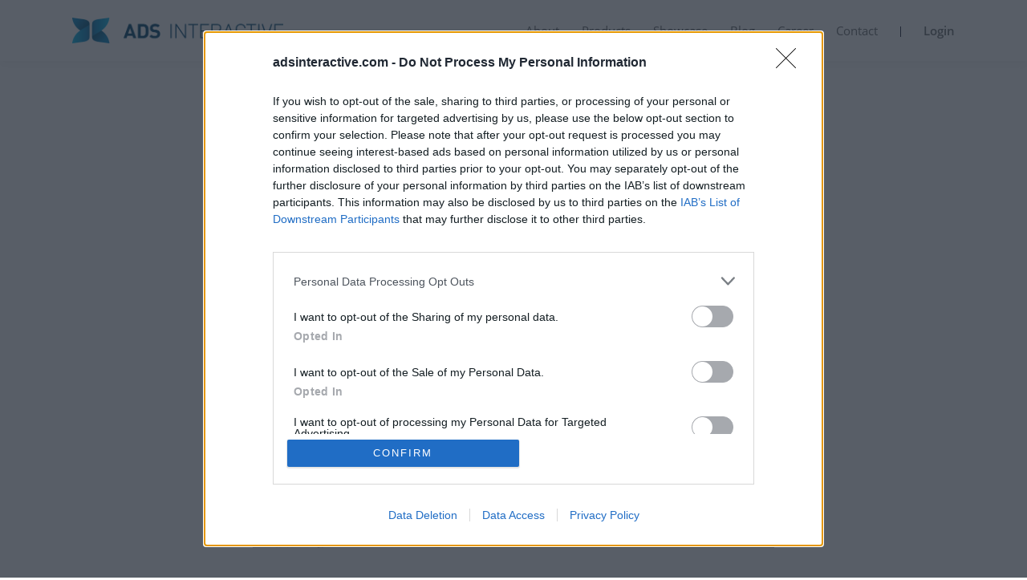

--- FILE ---
content_type: text/html; charset=UTF-8
request_url: https://adsinteractive.com/blog/what-is-viewability-and-why-is-it-important-for-publishers/
body_size: 15032
content:
<!doctype html>
<html lang="en-US">
<head>
	<meta charset="UTF-8">
	<meta name="viewport" content="width=device-width, initial-scale=1">
	<link rel="profile" href="https://gmpg.org/xfn/11">
  <link rel="icon" type="image/png" href=https://adsinteractive.com/blog/wp-content/themes/fortytwo/assets/img/favicon-32x32.png sizes="32x32" /> 
  <link rel="icon" type="image/png" href=https://adsinteractive.com/blog/wp-content/themes/fortytwo/assets/img/favicon-16x16.png sizes="16x16" />
   <script>
window.dataLayer = window.dataLayer || [];
function gtag(){dataLayer.push(arguments);}
gtag('consent', 'default', {
  'ad_storage': 'denied',
  'ad_user_data': 'denied',
  'ad_personalization': 'denied',
  'analytics_storage': 'denied'
});
</script>
    <!-- Google Tag Manager -->
<script>(function(w,d,s,l,i){w[l]=w[l]||[];w[l].push({'gtm.start':
new Date().getTime(),event:'gtm.js'});var f=d.getElementsByTagName(s)[0],
j=d.createElement(s),dl=l!='dataLayer'?'&l='+l:'';j.async=true;j.src=
'https://www.googletagmanager.com/gtm.js?id='+i+dl;f.parentNode.insertBefore(j,f);
})(window,document,'script','dataLayer','GTM-NK9BN58');</script>
<!-- End Google Tag Manager -->
	<meta name='robots' content='index, follow, max-image-preview:large, max-snippet:-1, max-video-preview:-1' />

	<!-- This site is optimized with the Yoast SEO plugin v22.8 - https://yoast.com/wordpress/plugins/seo/ -->
	<title>What is viewability and why is it important for publishers?</title>
	<meta name="description" content="What is viewability? It measures the visibility of an online advert. It refers to the percentage of an ad that is actually seen by the user." />
	<link rel="canonical" href="https://adsinteractive.com/blog/what-is-viewability-and-why-is-it-important-for-publishers/" />
	<meta property="og:locale" content="en_US" />
	<meta property="og:type" content="article" />
	<meta property="og:title" content="What is viewability and why is it important for publishers?" />
	<meta property="og:description" content="What is viewability? It measures the visibility of an online advert. It refers to the percentage of an ad that is actually seen by the user." />
	<meta property="og:url" content="https://adsinteractive.com/blog/what-is-viewability-and-why-is-it-important-for-publishers/" />
	<meta property="og:site_name" content="Ads Interactive Blog" />
	<meta property="article:published_time" content="2023-02-07T13:03:10+00:00" />
	<meta property="article:modified_time" content="2023-05-24T15:54:00+00:00" />
	<meta property="og:image" content="https://adsinteractive.com/blog/wp-content/uploads/2023/02/what-is-viewability-and-why-is-it-important-for-publishers-ads-interactive-ad-monetization-platform.jpg.jpg" />
	<meta property="og:image:width" content="1120" />
	<meta property="og:image:height" content="630" />
	<meta property="og:image:type" content="image/jpeg" />
	<meta name="author" content="Ads Interactive Team" />
	<meta name="twitter:card" content="summary_large_image" />
	<meta name="twitter:label1" content="Written by" />
	<meta name="twitter:data1" content="Ads Interactive Team" />
	<meta name="twitter:label2" content="Est. reading time" />
	<meta name="twitter:data2" content="2 minutes" />
	<script type="application/ld+json" class="yoast-schema-graph">{"@context":"https://schema.org","@graph":[{"@type":"WebPage","@id":"https://adsinteractive.com/blog/what-is-viewability-and-why-is-it-important-for-publishers/","url":"https://adsinteractive.com/blog/what-is-viewability-and-why-is-it-important-for-publishers/","name":"What is viewability and why is it important for publishers?","isPartOf":{"@id":"https://adsinteractive.com/blog/#website"},"primaryImageOfPage":{"@id":"https://adsinteractive.com/blog/what-is-viewability-and-why-is-it-important-for-publishers/#primaryimage"},"image":{"@id":"https://adsinteractive.com/blog/what-is-viewability-and-why-is-it-important-for-publishers/#primaryimage"},"thumbnailUrl":"https://adsinteractive.com/blog/wp-content/uploads/2023/02/what-is-viewability-and-why-is-it-important-for-publishers-ads-interactive-ad-monetization-platform.jpg.jpg","datePublished":"2023-02-07T13:03:10+00:00","dateModified":"2023-05-24T15:54:00+00:00","author":{"@id":"https://adsinteractive.com/blog/#/schema/person/b443b12d0d9e1268863877e924d9014a"},"description":"What is viewability? It measures the visibility of an online advert. It refers to the percentage of an ad that is actually seen by the user.","breadcrumb":{"@id":"https://adsinteractive.com/blog/what-is-viewability-and-why-is-it-important-for-publishers/#breadcrumb"},"inLanguage":"en-US","potentialAction":[{"@type":"ReadAction","target":["https://adsinteractive.com/blog/what-is-viewability-and-why-is-it-important-for-publishers/"]}]},{"@type":"ImageObject","inLanguage":"en-US","@id":"https://adsinteractive.com/blog/what-is-viewability-and-why-is-it-important-for-publishers/#primaryimage","url":"https://adsinteractive.com/blog/wp-content/uploads/2023/02/what-is-viewability-and-why-is-it-important-for-publishers-ads-interactive-ad-monetization-platform.jpg.jpg","contentUrl":"https://adsinteractive.com/blog/wp-content/uploads/2023/02/what-is-viewability-and-why-is-it-important-for-publishers-ads-interactive-ad-monetization-platform.jpg.jpg","width":1120,"height":630,"caption":"Little girl hiding behind door, illustrating viewability, ads interactive ad monetization platfrom"},{"@type":"BreadcrumbList","@id":"https://adsinteractive.com/blog/what-is-viewability-and-why-is-it-important-for-publishers/#breadcrumb","itemListElement":[{"@type":"ListItem","position":1,"name":"Home","item":"https://adsinteractive.com/blog/"},{"@type":"ListItem","position":2,"name":"The Significance of Viewability for Publishers: Understanding and Emphasizing its Importance"}]},{"@type":"WebSite","@id":"https://adsinteractive.com/blog/#website","url":"https://adsinteractive.com/blog/","name":"Ads Interactive Blog","description":"Ad Monetization and Digital Marketing | Ads Interactive Blog","potentialAction":[{"@type":"SearchAction","target":{"@type":"EntryPoint","urlTemplate":"https://adsinteractive.com/blog/?s={search_term_string}"},"query-input":"required name=search_term_string"}],"inLanguage":"en-US"},{"@type":"Person","@id":"https://adsinteractive.com/blog/#/schema/person/b443b12d0d9e1268863877e924d9014a","name":"Ads Interactive Team","image":{"@type":"ImageObject","inLanguage":"en-US","@id":"https://adsinteractive.com/blog/#/schema/person/image/","url":"https://secure.gravatar.com/avatar/7fe95e40c7bc8efe8aeb9f65c927f464ddf247d547528508072250d5503d4bb0?s=96&d=mm&r=g","contentUrl":"https://secure.gravatar.com/avatar/7fe95e40c7bc8efe8aeb9f65c927f464ddf247d547528508072250d5503d4bb0?s=96&d=mm&r=g","caption":"Ads Interactive Team"},"url":"https://adsinteractive.com/blog/author/ads-interactive-team/"}]}</script>
	<!-- / Yoast SEO plugin. -->


<link rel="alternate" type="application/rss+xml" title="Ads Interactive Blog &raquo; Feed" href="https://adsinteractive.com/blog/feed/" />
<link rel="alternate" type="application/rss+xml" title="Ads Interactive Blog &raquo; Comments Feed" href="https://adsinteractive.com/blog/comments/feed/" />
<link rel="alternate" title="oEmbed (JSON)" type="application/json+oembed" href="https://adsinteractive.com/blog/wp-json/oembed/1.0/embed?url=https%3A%2F%2Fadsinteractive.com%2Fblog%2Fwhat-is-viewability-and-why-is-it-important-for-publishers%2F" />
<link rel="alternate" title="oEmbed (XML)" type="text/xml+oembed" href="https://adsinteractive.com/blog/wp-json/oembed/1.0/embed?url=https%3A%2F%2Fadsinteractive.com%2Fblog%2Fwhat-is-viewability-and-why-is-it-important-for-publishers%2F&#038;format=xml" />
<style id='wp-img-auto-sizes-contain-inline-css'>
img:is([sizes=auto i],[sizes^="auto," i]){contain-intrinsic-size:3000px 1500px}
/*# sourceURL=wp-img-auto-sizes-contain-inline-css */
</style>
<style id='wp-block-library-inline-css'>
:root{--wp-block-synced-color:#7a00df;--wp-block-synced-color--rgb:122,0,223;--wp-bound-block-color:var(--wp-block-synced-color);--wp-editor-canvas-background:#ddd;--wp-admin-theme-color:#007cba;--wp-admin-theme-color--rgb:0,124,186;--wp-admin-theme-color-darker-10:#006ba1;--wp-admin-theme-color-darker-10--rgb:0,107,160.5;--wp-admin-theme-color-darker-20:#005a87;--wp-admin-theme-color-darker-20--rgb:0,90,135;--wp-admin-border-width-focus:2px}@media (min-resolution:192dpi){:root{--wp-admin-border-width-focus:1.5px}}.wp-element-button{cursor:pointer}:root .has-very-light-gray-background-color{background-color:#eee}:root .has-very-dark-gray-background-color{background-color:#313131}:root .has-very-light-gray-color{color:#eee}:root .has-very-dark-gray-color{color:#313131}:root .has-vivid-green-cyan-to-vivid-cyan-blue-gradient-background{background:linear-gradient(135deg,#00d084,#0693e3)}:root .has-purple-crush-gradient-background{background:linear-gradient(135deg,#34e2e4,#4721fb 50%,#ab1dfe)}:root .has-hazy-dawn-gradient-background{background:linear-gradient(135deg,#faaca8,#dad0ec)}:root .has-subdued-olive-gradient-background{background:linear-gradient(135deg,#fafae1,#67a671)}:root .has-atomic-cream-gradient-background{background:linear-gradient(135deg,#fdd79a,#004a59)}:root .has-nightshade-gradient-background{background:linear-gradient(135deg,#330968,#31cdcf)}:root .has-midnight-gradient-background{background:linear-gradient(135deg,#020381,#2874fc)}:root{--wp--preset--font-size--normal:16px;--wp--preset--font-size--huge:42px}.has-regular-font-size{font-size:1em}.has-larger-font-size{font-size:2.625em}.has-normal-font-size{font-size:var(--wp--preset--font-size--normal)}.has-huge-font-size{font-size:var(--wp--preset--font-size--huge)}.has-text-align-center{text-align:center}.has-text-align-left{text-align:left}.has-text-align-right{text-align:right}.has-fit-text{white-space:nowrap!important}#end-resizable-editor-section{display:none}.aligncenter{clear:both}.items-justified-left{justify-content:flex-start}.items-justified-center{justify-content:center}.items-justified-right{justify-content:flex-end}.items-justified-space-between{justify-content:space-between}.screen-reader-text{border:0;clip-path:inset(50%);height:1px;margin:-1px;overflow:hidden;padding:0;position:absolute;width:1px;word-wrap:normal!important}.screen-reader-text:focus{background-color:#ddd;clip-path:none;color:#444;display:block;font-size:1em;height:auto;left:5px;line-height:normal;padding:15px 23px 14px;text-decoration:none;top:5px;width:auto;z-index:100000}html :where(.has-border-color){border-style:solid}html :where([style*=border-top-color]){border-top-style:solid}html :where([style*=border-right-color]){border-right-style:solid}html :where([style*=border-bottom-color]){border-bottom-style:solid}html :where([style*=border-left-color]){border-left-style:solid}html :where([style*=border-width]){border-style:solid}html :where([style*=border-top-width]){border-top-style:solid}html :where([style*=border-right-width]){border-right-style:solid}html :where([style*=border-bottom-width]){border-bottom-style:solid}html :where([style*=border-left-width]){border-left-style:solid}html :where(img[class*=wp-image-]){height:auto;max-width:100%}:where(figure){margin:0 0 1em}html :where(.is-position-sticky){--wp-admin--admin-bar--position-offset:var(--wp-admin--admin-bar--height,0px)}@media screen and (max-width:600px){html :where(.is-position-sticky){--wp-admin--admin-bar--position-offset:0px}}

/*# sourceURL=wp-block-library-inline-css */
</style><style id='wp-block-embed-inline-css'>
.wp-block-embed.alignleft,.wp-block-embed.alignright,.wp-block[data-align=left]>[data-type="core/embed"],.wp-block[data-align=right]>[data-type="core/embed"]{max-width:360px;width:100%}.wp-block-embed.alignleft .wp-block-embed__wrapper,.wp-block-embed.alignright .wp-block-embed__wrapper,.wp-block[data-align=left]>[data-type="core/embed"] .wp-block-embed__wrapper,.wp-block[data-align=right]>[data-type="core/embed"] .wp-block-embed__wrapper{min-width:280px}.wp-block-cover .wp-block-embed{min-height:240px;min-width:320px}.wp-block-embed{overflow-wrap:break-word}.wp-block-embed :where(figcaption){margin-bottom:1em;margin-top:.5em}.wp-block-embed iframe{max-width:100%}.wp-block-embed__wrapper{position:relative}.wp-embed-responsive .wp-has-aspect-ratio .wp-block-embed__wrapper:before{content:"";display:block;padding-top:50%}.wp-embed-responsive .wp-has-aspect-ratio iframe{bottom:0;height:100%;left:0;position:absolute;right:0;top:0;width:100%}.wp-embed-responsive .wp-embed-aspect-21-9 .wp-block-embed__wrapper:before{padding-top:42.85%}.wp-embed-responsive .wp-embed-aspect-18-9 .wp-block-embed__wrapper:before{padding-top:50%}.wp-embed-responsive .wp-embed-aspect-16-9 .wp-block-embed__wrapper:before{padding-top:56.25%}.wp-embed-responsive .wp-embed-aspect-4-3 .wp-block-embed__wrapper:before{padding-top:75%}.wp-embed-responsive .wp-embed-aspect-1-1 .wp-block-embed__wrapper:before{padding-top:100%}.wp-embed-responsive .wp-embed-aspect-9-16 .wp-block-embed__wrapper:before{padding-top:177.77%}.wp-embed-responsive .wp-embed-aspect-1-2 .wp-block-embed__wrapper:before{padding-top:200%}
/*# sourceURL=https://adsinteractive.com/blog/wp-includes/blocks/embed/style.min.css */
</style>
<style id='wp-block-paragraph-inline-css'>
.is-small-text{font-size:.875em}.is-regular-text{font-size:1em}.is-large-text{font-size:2.25em}.is-larger-text{font-size:3em}.has-drop-cap:not(:focus):first-letter{float:left;font-size:8.4em;font-style:normal;font-weight:100;line-height:.68;margin:.05em .1em 0 0;text-transform:uppercase}body.rtl .has-drop-cap:not(:focus):first-letter{float:none;margin-left:.1em}p.has-drop-cap.has-background{overflow:hidden}:root :where(p.has-background){padding:1.25em 2.375em}:where(p.has-text-color:not(.has-link-color)) a{color:inherit}p.has-text-align-left[style*="writing-mode:vertical-lr"],p.has-text-align-right[style*="writing-mode:vertical-rl"]{rotate:180deg}
/*# sourceURL=https://adsinteractive.com/blog/wp-includes/blocks/paragraph/style.min.css */
</style>
<style id='global-styles-inline-css'>
:root{--wp--preset--aspect-ratio--square: 1;--wp--preset--aspect-ratio--4-3: 4/3;--wp--preset--aspect-ratio--3-4: 3/4;--wp--preset--aspect-ratio--3-2: 3/2;--wp--preset--aspect-ratio--2-3: 2/3;--wp--preset--aspect-ratio--16-9: 16/9;--wp--preset--aspect-ratio--9-16: 9/16;--wp--preset--color--black: #000000;--wp--preset--color--cyan-bluish-gray: #abb8c3;--wp--preset--color--white: #ffffff;--wp--preset--color--pale-pink: #f78da7;--wp--preset--color--vivid-red: #cf2e2e;--wp--preset--color--luminous-vivid-orange: #ff6900;--wp--preset--color--luminous-vivid-amber: #fcb900;--wp--preset--color--light-green-cyan: #7bdcb5;--wp--preset--color--vivid-green-cyan: #00d084;--wp--preset--color--pale-cyan-blue: #8ed1fc;--wp--preset--color--vivid-cyan-blue: #0693e3;--wp--preset--color--vivid-purple: #9b51e0;--wp--preset--gradient--vivid-cyan-blue-to-vivid-purple: linear-gradient(135deg,rgb(6,147,227) 0%,rgb(155,81,224) 100%);--wp--preset--gradient--light-green-cyan-to-vivid-green-cyan: linear-gradient(135deg,rgb(122,220,180) 0%,rgb(0,208,130) 100%);--wp--preset--gradient--luminous-vivid-amber-to-luminous-vivid-orange: linear-gradient(135deg,rgb(252,185,0) 0%,rgb(255,105,0) 100%);--wp--preset--gradient--luminous-vivid-orange-to-vivid-red: linear-gradient(135deg,rgb(255,105,0) 0%,rgb(207,46,46) 100%);--wp--preset--gradient--very-light-gray-to-cyan-bluish-gray: linear-gradient(135deg,rgb(238,238,238) 0%,rgb(169,184,195) 100%);--wp--preset--gradient--cool-to-warm-spectrum: linear-gradient(135deg,rgb(74,234,220) 0%,rgb(151,120,209) 20%,rgb(207,42,186) 40%,rgb(238,44,130) 60%,rgb(251,105,98) 80%,rgb(254,248,76) 100%);--wp--preset--gradient--blush-light-purple: linear-gradient(135deg,rgb(255,206,236) 0%,rgb(152,150,240) 100%);--wp--preset--gradient--blush-bordeaux: linear-gradient(135deg,rgb(254,205,165) 0%,rgb(254,45,45) 50%,rgb(107,0,62) 100%);--wp--preset--gradient--luminous-dusk: linear-gradient(135deg,rgb(255,203,112) 0%,rgb(199,81,192) 50%,rgb(65,88,208) 100%);--wp--preset--gradient--pale-ocean: linear-gradient(135deg,rgb(255,245,203) 0%,rgb(182,227,212) 50%,rgb(51,167,181) 100%);--wp--preset--gradient--electric-grass: linear-gradient(135deg,rgb(202,248,128) 0%,rgb(113,206,126) 100%);--wp--preset--gradient--midnight: linear-gradient(135deg,rgb(2,3,129) 0%,rgb(40,116,252) 100%);--wp--preset--font-size--small: 13px;--wp--preset--font-size--medium: 20px;--wp--preset--font-size--large: 36px;--wp--preset--font-size--x-large: 42px;--wp--preset--spacing--20: 0.44rem;--wp--preset--spacing--30: 0.67rem;--wp--preset--spacing--40: 1rem;--wp--preset--spacing--50: 1.5rem;--wp--preset--spacing--60: 2.25rem;--wp--preset--spacing--70: 3.38rem;--wp--preset--spacing--80: 5.06rem;--wp--preset--shadow--natural: 6px 6px 9px rgba(0, 0, 0, 0.2);--wp--preset--shadow--deep: 12px 12px 50px rgba(0, 0, 0, 0.4);--wp--preset--shadow--sharp: 6px 6px 0px rgba(0, 0, 0, 0.2);--wp--preset--shadow--outlined: 6px 6px 0px -3px rgb(255, 255, 255), 6px 6px rgb(0, 0, 0);--wp--preset--shadow--crisp: 6px 6px 0px rgb(0, 0, 0);}:where(.is-layout-flex){gap: 0.5em;}:where(.is-layout-grid){gap: 0.5em;}body .is-layout-flex{display: flex;}.is-layout-flex{flex-wrap: wrap;align-items: center;}.is-layout-flex > :is(*, div){margin: 0;}body .is-layout-grid{display: grid;}.is-layout-grid > :is(*, div){margin: 0;}:where(.wp-block-columns.is-layout-flex){gap: 2em;}:where(.wp-block-columns.is-layout-grid){gap: 2em;}:where(.wp-block-post-template.is-layout-flex){gap: 1.25em;}:where(.wp-block-post-template.is-layout-grid){gap: 1.25em;}.has-black-color{color: var(--wp--preset--color--black) !important;}.has-cyan-bluish-gray-color{color: var(--wp--preset--color--cyan-bluish-gray) !important;}.has-white-color{color: var(--wp--preset--color--white) !important;}.has-pale-pink-color{color: var(--wp--preset--color--pale-pink) !important;}.has-vivid-red-color{color: var(--wp--preset--color--vivid-red) !important;}.has-luminous-vivid-orange-color{color: var(--wp--preset--color--luminous-vivid-orange) !important;}.has-luminous-vivid-amber-color{color: var(--wp--preset--color--luminous-vivid-amber) !important;}.has-light-green-cyan-color{color: var(--wp--preset--color--light-green-cyan) !important;}.has-vivid-green-cyan-color{color: var(--wp--preset--color--vivid-green-cyan) !important;}.has-pale-cyan-blue-color{color: var(--wp--preset--color--pale-cyan-blue) !important;}.has-vivid-cyan-blue-color{color: var(--wp--preset--color--vivid-cyan-blue) !important;}.has-vivid-purple-color{color: var(--wp--preset--color--vivid-purple) !important;}.has-black-background-color{background-color: var(--wp--preset--color--black) !important;}.has-cyan-bluish-gray-background-color{background-color: var(--wp--preset--color--cyan-bluish-gray) !important;}.has-white-background-color{background-color: var(--wp--preset--color--white) !important;}.has-pale-pink-background-color{background-color: var(--wp--preset--color--pale-pink) !important;}.has-vivid-red-background-color{background-color: var(--wp--preset--color--vivid-red) !important;}.has-luminous-vivid-orange-background-color{background-color: var(--wp--preset--color--luminous-vivid-orange) !important;}.has-luminous-vivid-amber-background-color{background-color: var(--wp--preset--color--luminous-vivid-amber) !important;}.has-light-green-cyan-background-color{background-color: var(--wp--preset--color--light-green-cyan) !important;}.has-vivid-green-cyan-background-color{background-color: var(--wp--preset--color--vivid-green-cyan) !important;}.has-pale-cyan-blue-background-color{background-color: var(--wp--preset--color--pale-cyan-blue) !important;}.has-vivid-cyan-blue-background-color{background-color: var(--wp--preset--color--vivid-cyan-blue) !important;}.has-vivid-purple-background-color{background-color: var(--wp--preset--color--vivid-purple) !important;}.has-black-border-color{border-color: var(--wp--preset--color--black) !important;}.has-cyan-bluish-gray-border-color{border-color: var(--wp--preset--color--cyan-bluish-gray) !important;}.has-white-border-color{border-color: var(--wp--preset--color--white) !important;}.has-pale-pink-border-color{border-color: var(--wp--preset--color--pale-pink) !important;}.has-vivid-red-border-color{border-color: var(--wp--preset--color--vivid-red) !important;}.has-luminous-vivid-orange-border-color{border-color: var(--wp--preset--color--luminous-vivid-orange) !important;}.has-luminous-vivid-amber-border-color{border-color: var(--wp--preset--color--luminous-vivid-amber) !important;}.has-light-green-cyan-border-color{border-color: var(--wp--preset--color--light-green-cyan) !important;}.has-vivid-green-cyan-border-color{border-color: var(--wp--preset--color--vivid-green-cyan) !important;}.has-pale-cyan-blue-border-color{border-color: var(--wp--preset--color--pale-cyan-blue) !important;}.has-vivid-cyan-blue-border-color{border-color: var(--wp--preset--color--vivid-cyan-blue) !important;}.has-vivid-purple-border-color{border-color: var(--wp--preset--color--vivid-purple) !important;}.has-vivid-cyan-blue-to-vivid-purple-gradient-background{background: var(--wp--preset--gradient--vivid-cyan-blue-to-vivid-purple) !important;}.has-light-green-cyan-to-vivid-green-cyan-gradient-background{background: var(--wp--preset--gradient--light-green-cyan-to-vivid-green-cyan) !important;}.has-luminous-vivid-amber-to-luminous-vivid-orange-gradient-background{background: var(--wp--preset--gradient--luminous-vivid-amber-to-luminous-vivid-orange) !important;}.has-luminous-vivid-orange-to-vivid-red-gradient-background{background: var(--wp--preset--gradient--luminous-vivid-orange-to-vivid-red) !important;}.has-very-light-gray-to-cyan-bluish-gray-gradient-background{background: var(--wp--preset--gradient--very-light-gray-to-cyan-bluish-gray) !important;}.has-cool-to-warm-spectrum-gradient-background{background: var(--wp--preset--gradient--cool-to-warm-spectrum) !important;}.has-blush-light-purple-gradient-background{background: var(--wp--preset--gradient--blush-light-purple) !important;}.has-blush-bordeaux-gradient-background{background: var(--wp--preset--gradient--blush-bordeaux) !important;}.has-luminous-dusk-gradient-background{background: var(--wp--preset--gradient--luminous-dusk) !important;}.has-pale-ocean-gradient-background{background: var(--wp--preset--gradient--pale-ocean) !important;}.has-electric-grass-gradient-background{background: var(--wp--preset--gradient--electric-grass) !important;}.has-midnight-gradient-background{background: var(--wp--preset--gradient--midnight) !important;}.has-small-font-size{font-size: var(--wp--preset--font-size--small) !important;}.has-medium-font-size{font-size: var(--wp--preset--font-size--medium) !important;}.has-large-font-size{font-size: var(--wp--preset--font-size--large) !important;}.has-x-large-font-size{font-size: var(--wp--preset--font-size--x-large) !important;}
/*# sourceURL=global-styles-inline-css */
</style>

<style id='classic-theme-styles-inline-css'>
/*! This file is auto-generated */
.wp-block-button__link{color:#fff;background-color:#32373c;border-radius:9999px;box-shadow:none;text-decoration:none;padding:calc(.667em + 2px) calc(1.333em + 2px);font-size:1.125em}.wp-block-file__button{background:#32373c;color:#fff;text-decoration:none}
/*# sourceURL=/wp-includes/css/classic-themes.min.css */
</style>
<link rel='stylesheet' id='fortytwo-style-css' href='https://adsinteractive.com/blog/wp-content/themes/fortytwo/style.css?ver=3.1.0' media='all' />
<link rel="https://api.w.org/" href="https://adsinteractive.com/blog/wp-json/" /><link rel="alternate" title="JSON" type="application/json" href="https://adsinteractive.com/blog/wp-json/wp/v2/posts/283" /><link rel="EditURI" type="application/rsd+xml" title="RSD" href="https://adsinteractive.com/blog/xmlrpc.php?rsd" />
<meta name="generator" content="WordPress 6.9" />
<link rel='shortlink' href='https://adsinteractive.com/blog/?p=283' />
   <meta name="facebook-domain-verification" content="yxhwgy8mvy1ytnemuxo6gxdtuw8h8t" />
</head>

<body class="wp-singular post-template-default single single-post postid-283 single-format-standard wp-theme-fortytwo">
<!-- Google Tag Manager (noscript) -->
<noscript><iframe src="https://www.googletagmanager.com/ns.html?id=GTM-NK9BN58"
height="0" width="0" style="display:none;visibility:hidden"></iframe></noscript>
<!-- End Google Tag Manager (noscript) -->
<div id="page" class="site">
	<a class="skip-link screen-reader-text" href="#primary">Skip to content</a>

   <nav>
   <span class="wearemobile"></span>
   <div class="mobile-menu">
   <a href="/"><img src=https://adsinteractive.com/blog/wp-content/themes/fortytwo/assets/img/ads-interactive-logo-1.jpg alt="Ads Interactive logo" class="ads-logo-one"></img><img src=https://adsinteractive.com/blog/wp-content/themes/fortytwo/assets/img/ads-interactive-logo-2.jpg alt="Ads Interactive text logo" class="ads-logo-two"></img></a>
       
      <div class="menu-icon" onclick="openNav()">
         <div id="nav-icon1" class="greeee">
            <span></span>
            <span></span>
            <span></span>
         </div>
      </div>
   </div>

   <div id="mySidenav" class="sidenav">
   <a href="/about" id="m-c" class="animated navlink">About</a>
   <a href="javascript:void(0);" class="dropdown-btn animated-2 navlink" id="m-c-2">Products
      <i class="arrow-ad"></i>
      </a>
      <div class="dropdown-container">
         <a href="/website-monetization-header-bidding">Services for Publishers</a>
         <a href="/retail-media">Retail Media</a>
      </div>
      <a href="/showcase" id="m-c-3" class="animated-2 navlink">Showcase</a>
      <a href="/blog/" id="m-c-4" class="animated-3 navlink">Blog</a>
      <a href="/career" id="m-c-5" class="animated-4 navlink">Career</a>
      <a href="/contact" id="m-c-6" class="animated-5 navlink">Contact</a>
      <a href="/login" id="m-c-7" class="animated-6 navlink" style="  
         display: flex;
         gap: 8px;
         padding-right: 8px;
         margin-right: -8px;
         gep: 10px;
      ">Login <img src="https://adsinteractive.com/img/login.svg" alt="Login to Ads Interactive PUI" style="
         width: 36px;
         margin-top: -7px;
      "></a>
      
      
   </div>
   <div class="menu-shadow">
      <div class="pc-menu-container pc-menu-max-width">
      <a href="/" class="main-logo-link"><img src=https://adsinteractive.com/blog/wp-content/themes/fortytwo/assets/img/ads-interactive-logo.png alt="Ads interactive logo" class="main-pc-logo" width="263" height="32"></a>
         <div class="pc-menu">
         <ul>
            <li><a href="/about" class="portfolio-href">About</a></li>
         
               <div class="none">
                  <li>
                     <a href="javascript:void(0);" class="dropdown-navlink">
                     Products                    
                     </a>
                  </li>
                  <div class="dropdown-content">
                  <a href="/website-monetization-header-bidding">Services for Publishers</a>
                  <a href="/retail-media">Retail Media</a>
                  </div>
               </div>
               <li><a href="/showcase">Showcase</a></li>
               <li><a href="/blog/">Blog</a></li>
               <li><a href="/career">Career</a></li>
               <li><a href="/contact">Contact</a></li>
               <span></span>
               <li><a href="/login" class="login-pc">Login</a></li>
            </ul>
       
       
            </div>
      </div>
   </div>
</nav>



	</header><!-- #masthead -->


   

	<main id="primary" class="site-main">

		<style>nav {    box-shadow: 0 4px 12px 0 rgb(0 0 0 / 5%);}
@media only screen and (max-width: 980px) {
  nav {
    box-shadow: none;
  }
}
</style>
<article id="post-283" class="fortytwo-post post-283 post type-post status-publish format-standard has-post-thumbnail hentry category-ad-monetization tag-ad-manager tag-google tag-ux tag-viewability">
	<header class="entry-header">
		<h1 class="entry-title">The Significance of Viewability for Publishers: Understanding and Emphasizing its Importance</h1>			<div class="entry-meta">
				<span class="byline"> by <span class="author vcard"><a class="url fn n" href="https://adsinteractive.com/blog/author/ads-interactive-team/">Ads Interactive Team</a></span></span><span> - </span>
					<span class="posted-on">Posted on <a href="https://adsinteractive.com/blog/what-is-viewability-and-why-is-it-important-for-publishers/" rel="bookmark"><time class="entry-date published" datetime="2023-02-07T13:03:10+00:00">February 7, 2023</time><time class="updated" datetime="2023-05-24T15:54:00+00:00">May 24, 2023</time></a></span>			</div><!-- .entry-meta -->
			</header><!-- .entry-header -->

	
			<div class="post-thumbnail">
				<img width="1120" height="630" src="https://adsinteractive.com/blog/wp-content/uploads/2023/02/what-is-viewability-and-why-is-it-important-for-publishers-ads-interactive-ad-monetization-platform.jpg.jpg" class="attachment-post-thumbnail size-post-thumbnail wp-post-image" alt="Little girl hiding behind door, illustrating viewability, ads interactive ad monetization platfrom" decoding="async" fetchpriority="high" srcset="https://adsinteractive.com/blog/wp-content/uploads/2023/02/what-is-viewability-and-why-is-it-important-for-publishers-ads-interactive-ad-monetization-platform.jpg.jpg 1120w, https://adsinteractive.com/blog/wp-content/uploads/2023/02/what-is-viewability-and-why-is-it-important-for-publishers-ads-interactive-ad-monetization-platform.jpg-300x169.jpg 300w, https://adsinteractive.com/blog/wp-content/uploads/2023/02/what-is-viewability-and-why-is-it-important-for-publishers-ads-interactive-ad-monetization-platform.jpg-1024x576.jpg 1024w, https://adsinteractive.com/blog/wp-content/uploads/2023/02/what-is-viewability-and-why-is-it-important-for-publishers-ads-interactive-ad-monetization-platform.jpg-768x432.jpg 768w" sizes="(max-width: 1120px) 100vw, 1120px" />			</div><!-- .post-thumbnail -->

		
	<div class="entry-content fortyto-text">
		
<p>Viewability is a metric that measures the visibility of an online advertisement. It refers to the percentage of an ad that is actually seen by the user. It is based on the criteria set by the Media Rating Council (MRC).</p>



<p>According to their definition if at least half of a display ad’s pixels are in view for at least one second it counts as a viewable impression.</p>



<p>Video ads need to be in view for at least two seconds to be counted as viewable – but similarly to display ads, only 50% of their area needs to be visible.</p>



<p>Increasing viewability is important for publishers because it can impact the effectiveness and return on investment (ROI) of the ad campaigns running on their sites.&nbsp;<strong>If an ad is not viewable, it is unlikely to have any impact on the viewer</strong>, meaning the advertisers are effectively wasting their money.</p>



<p>By improving the viewability of the ad zones on their sites, publishers can attract more high-quality campaigns and increase their revenue. This can be achieved by placing the zones exclusively in the viewable positions of the page, using ad formats that are more likely to be seen, and <a href="https://adsinteractive.com/blog/how-to-provide-the-best-user-experience-for-your-readers/" data-type="URL" data-id="https://adsinteractive.com/blog/how-to-provide-the-best-user-experience-for-your-readers/">optimizing the user experience</a> to minimize distractions.</p>



<p>Watch this short video to learn more about increasing ad viewability and user experience on your site!<br></p>



<figure class="wp-block-embed is-type-video is-provider-youtube wp-block-embed-youtube wp-embed-aspect-16-9 wp-has-aspect-ratio"><div class="wp-block-embed__wrapper">
<iframe title="Improve viewability and user experience with better ad placements" width="640" height="360" src="https://www.youtube.com/embed/lbu8qcLE-iM?feature=oembed" frameborder="0" allow="accelerometer; autoplay; clipboard-write; encrypted-media; gyroscope; picture-in-picture; web-share" referrerpolicy="strict-origin-when-cross-origin" allowfullscreen></iframe>
</div></figure>



<p style="background: #f5f6f8;
padding: 20px;
font-size: 16px;
margin-top:46px;
padding-top: 24px;
padding-bottom: 24px;
border-radius: 4px;">
 <span style="font-size:1.17em; font-weight:700; line-height:1.2!important; display:block; padding-bottom:18px;">   Read every post about Ad Manager! </span>

    <a href="https://adsinteractive.com/blog/why-is-it-important-for-publishers-to-have-a-google-ad-manager-account/" style="display:block; margin-bottom:12px;">
       1 &#8211; Why is it important for publishers to have a Google Ad Manager account?
    </a>
    <a href="https://adsinteractive.com/blog/ad-monetization-ad-manager-vs-adsense/" style="display:block; margin-bottom:12px;">
       2 &#8211; Ad monetization: Ad manager vs. Adsense
    </a>
    <a href="https://adsinteractive.com/blog/how-to-link-your-adsense-and-google-ad-manager-account/" style="display:block; margin-bottom:12px;">
       3 &#8211; How to link your Adsense and Google Ad Manager account?
    </a>
    <a href="https://adsinteractive.com/blog/what-kinds-of-creatives-are-available-in-google-ad-manager/" style="display:block; margin-bottom:12px;">
        4 &#8211; What kinds of creatives are available in Google Ad Manager?
    </a>
    <a href="https://adsinteractive.com/blog/why-the-effective-inventory-structure-is-important-for-publishers/" style="display:block; margin-bottom:12px;">
        5 &#8211; Why an effective inventory structure is important for publishers?
    </a>
    <a href="https://adsinteractive.com/blog/where-to-place-ads-on-your-website/" style="display:block; margin-bottom:12px;">
        6 &#8211; Where to place ads on your website?
    </a>
    <a href="https://adsinteractive.com/blog/how-to-provide-the-best-user-experience-for-your-readers/" style="display:block; margin-bottom:12px;">
        7 &#8211; How to provide the best user experience for your readers?
    </a>
    <a href="https://adsinteractive.com/blog/what-is-viewability-and-why-is-it-important-for-publishers/" style="display:block; margin-bottom:12px; opacity: .6; pointer-events: none;">
        8 &#8211; What is viewability and why is it important for publishers?
    </a>
</p>
			<div class="sharemailfb">
	
	<input type="image" title="Copy url" class="ads-share-pic ads-link-share" src=https://adsinteractive.com/blog/wp-content/themes/fortytwo/assets/img/link-ikon.svg onclick="CopyLink()">
	<div class="copy-notification">The URL was copied</div>


	<!-- my sharing button -->

		<a target="_blank" class="share-button share-facebook" href="https://www.facebook.com/sharer/sharer.php?u=https://adsinteractive.com/blog/what-is-viewability-and-why-is-it-important-for-publishers/" title="Share on Facebook">	<img src=https://adsinteractive.com/blog/wp-content/themes/fortytwo/assets/img/fb-ikon.svg alt="Facebook ikon" class="ads-share-pic"></a> 

	<a class="email" title="Send the url in an email" href="mailto:?subject=interesting articles&body=I've found this interesting article. You can read it here: https://adsinteractive.com/blog/what-is-viewability-and-why-is-it-important-for-publishers/">
	<img src=https://adsinteractive.com/blog/wp-content/themes/fortytwo/assets/img/email-ikon.svg alt="Email ikon" class="ads-share-pic">
</a>


	</div>
		 <footer class="entry-footer">
		<span class="cat-links"><ul class="post-categories">
	<li><a href="https://adsinteractive.com/blog/category/ad-monetization/" rel="category tag">Ad Monetization</a></li></ul></span><span class="tags-links">Tagged <a href="https://adsinteractive.com/blog/tag/ad-manager/" rel="tag">Ad Manager</a>, <a href="https://adsinteractive.com/blog/tag/google/" rel="tag">Google</a>, <a href="https://adsinteractive.com/blog/tag/ux/" rel="tag">UX</a>, <a href="https://adsinteractive.com/blog/tag/viewability/" rel="tag">viewability</a></span>		</footer><!-- .entry-footer -->
	

		<!--<p class="fortytwo-starz">***</p>-->
		<p>Would you like to know more? Are you interested in increasing the revenue from your site? Contact us - we can help you!</p>
		<p class="fortytwo-closerp fortytwo-spc-b"><a href="mailto:support@adsinteractive.com" class="fortytwo-light-email-button" title="Send an email">Account Team</a></p>
		<p>If you're already a member, and you have a question, contact our Customer Success Team. We will help you!<br></p>
		<p class="fortytwo-closerp"><a href="mailto:support@adsinteractive.com" class="fortytwo-light-email-button fortytwo-second-light" title="Send an email">Customer Success Team</a></p>
	
		<script>
				var message = document.querySelector(".copy-notification");

				function remove() {
	message.classList.remove("opup");
}
			function copyTextToClipboard(text) {
			
  var textArea = document.createElement("textarea");
  textArea.style.position = 'fixed';
  textArea.style.top = 0;
  textArea.style.left = 0;
  textArea.style.width = '2em';
  textArea.style.height = '2em';
  textArea.style.padding = 0;
  textArea.style.border = 'none';
  textArea.style.outline = 'none';
  textArea.style.boxShadow = 'none';
  textArea.style.background = 'transparent';
  textArea.value = text;
  document.body.appendChild(textArea);
  textArea.select();


  try {
    var successful = document.execCommand('copy');
	var msg = successful ? 'successful' : 'unsuccessful';
    console.log('Copying text command was ' + msg);
	message.classList.add("opup");
	setTimeout(remove, 3000);
	
   
  } catch (err) {
    console.log('Oops, unable to copy');
  }

  document.body.removeChild(textArea);
}



function CopyLink() {
  copyTextToClipboard(location.href);
 
}
			</script>





	</div><!-- .entry-content -->


	
</article><!-- #post-283 -->


<div class="fortytwo-recommended-container">
	<h2 class="latest">Latest Posts:</h2>
<div class="fortytwo-recommended">
 
    
  
    
  
   <div class="fortytwo-card" onClick="window.location='https://adsinteractive.com/blog/az-ads-interactive-ertekesiti-az-auchan-retail-media-feluleteit/';">
			<div class="post-thumbnail">
				<img width="1120" height="630" src="https://adsinteractive.com/blog/wp-content/uploads/2026/01/auchan-ads.jpg" class="attachment-post-thumbnail size-post-thumbnail wp-post-image" alt="Auchan áruház" decoding="async" srcset="https://adsinteractive.com/blog/wp-content/uploads/2026/01/auchan-ads.jpg 1120w, https://adsinteractive.com/blog/wp-content/uploads/2026/01/auchan-ads-300x169.jpg 300w, https://adsinteractive.com/blog/wp-content/uploads/2026/01/auchan-ads-1024x576.jpg 1024w, https://adsinteractive.com/blog/wp-content/uploads/2026/01/auchan-ads-768x432.jpg 768w" sizes="(max-width: 1120px) 100vw, 1120px" />			</div><!-- .post-thumbnail -->

		<h2 class="entry-title"><a href="https://adsinteractive.com/blog/az-ads-interactive-ertekesiti-az-auchan-retail-media-feluleteit/" rel="bookmark">Az Ads Interactive értékesíti az Auchan retail média felületeit</a></h2>			
			<div class="entry-meta"></div>
								<a href="https://adsinteractive.com/blog/az-ads-interactive-ertekesiti-az-auchan-retail-media-feluleteit/" class="fortytwo-read-more">Read more</a>
				</div>	
   

  
    
  
   <div class="fortytwo-card" onClick="window.location='https://adsinteractive.com/blog/dynamic-yield-mastercard/';">
			<div class="post-thumbnail">
				<img width="1120" height="630" src="https://adsinteractive.com/blog/wp-content/uploads/2025/02/mastercard.jpg" class="attachment-post-thumbnail size-post-thumbnail wp-post-image" alt="" decoding="async" loading="lazy" srcset="https://adsinteractive.com/blog/wp-content/uploads/2025/02/mastercard.jpg 1120w, https://adsinteractive.com/blog/wp-content/uploads/2025/02/mastercard-300x169.jpg 300w, https://adsinteractive.com/blog/wp-content/uploads/2025/02/mastercard-1024x576.jpg 1024w, https://adsinteractive.com/blog/wp-content/uploads/2025/02/mastercard-768x432.jpg 768w" sizes="auto, (max-width: 1120px) 100vw, 1120px" />			</div><!-- .post-thumbnail -->

		<h2 class="entry-title"><a href="https://adsinteractive.com/blog/dynamic-yield-mastercard/" rel="bookmark">Ads Interactive Partners with Mastercard to Refer Dynamic Yield Services</a></h2>			
			<div class="entry-meta"></div>
								<a href="https://adsinteractive.com/blog/dynamic-yield-mastercard/" class="fortytwo-read-more">Read more</a>
				</div>	
   

  
    
  
   <div class="fortytwo-card" onClick="window.location='https://adsinteractive.com/blog/how-to-monetize-your-blog-in-2025/';">
			<div class="post-thumbnail">
				<img width="1120" height="630" src="https://adsinteractive.com/blog/wp-content/uploads/2025/01/ads-25-01-thumbnail-monetize.jpg" class="attachment-post-thumbnail size-post-thumbnail wp-post-image" alt="How to monetize your blog in 2025?" decoding="async" loading="lazy" srcset="https://adsinteractive.com/blog/wp-content/uploads/2025/01/ads-25-01-thumbnail-monetize.jpg 1120w, https://adsinteractive.com/blog/wp-content/uploads/2025/01/ads-25-01-thumbnail-monetize-300x169.jpg 300w, https://adsinteractive.com/blog/wp-content/uploads/2025/01/ads-25-01-thumbnail-monetize-1024x576.jpg 1024w, https://adsinteractive.com/blog/wp-content/uploads/2025/01/ads-25-01-thumbnail-monetize-768x432.jpg 768w" sizes="auto, (max-width: 1120px) 100vw, 1120px" />			</div><!-- .post-thumbnail -->

		<h2 class="entry-title"><a href="https://adsinteractive.com/blog/how-to-monetize-your-blog-in-2025/" rel="bookmark">How to monetize your blog in 2025?</a></h2>			
			<div class="entry-meta"></div>
								<a href="https://adsinteractive.com/blog/how-to-monetize-your-blog-in-2025/" class="fortytwo-read-more">Read more</a>
				</div>	
   

  
  </div>
 <a href="/blog" class="backtoposts">View all posts</a>
 </div>
	</main><!-- #main -->


	<footer id="colophon" class="site-footer">
		<div class="site-info">
			<a href="https://wordpress.org/">
							</a>
			<span class="sep"> | </span>
						</div><!-- .site-info -->
	</footer><!-- #colophon -->
</div><!-- #page -->

<script type="speculationrules">
{"prefetch":[{"source":"document","where":{"and":[{"href_matches":"/blog/*"},{"not":{"href_matches":["/blog/wp-*.php","/blog/wp-admin/*","/blog/wp-content/uploads/*","/blog/wp-content/*","/blog/wp-content/plugins/*","/blog/wp-content/themes/fortytwo/*","/blog/*\\?(.+)"]}},{"not":{"selector_matches":"a[rel~=\"nofollow\"]"}},{"not":{"selector_matches":".no-prefetch, .no-prefetch a"}}]},"eagerness":"conservative"}]}
</script>

<footer>
<style>
  .diamond {    width: 100%;
  background: var(--lightgray);
  height: 60px;}
.diamond-inner {width: var(--content-width);
  height: 60px;
  margin: auto;
  display: flex;
  align-items: center;
  justify-content: center;}
  .diamond-inner span {display:block; font-size: 15px; text-decoration: none;}
.diamond-inner img {
  width: 32px;
  padding-right: 10px;

  vertical-align: sub;}
  @media (max-width: 560px){
.diamond-inner img {padding-right:10px;}
}


  @media all and (max-width:350px) {

  .diamond-inner span {font-size:14px;}
  .diamond-inner img {width:22px; padding-right: 6px;} }
</style>
<div class="footer-background">
<div class="footer-container">
   <ul>
      <li class="li-inf">Information</li>
      <li>  <a href="/about">About</a></li>
   
      <li>  <a href="/showcase">Showcase</a></li>
      <li>   <a href="/blog">Blog</a></li>
      <li>   <a href="/career">Career</a></li>
      <li>  <a href="/contact">Contact</a></li>
      <li>  <a href="/privacy-policy">Data Policy</a></li>
    
   </ul>
   <ul class="second-ul">
      <li class="li-inf">Services</li>
      <li> <a href="https://www.google.com/adsense/start/" target="_blank" rel="noopener">Google Adsense</a></li>
      <li>  <a href="https://admanager.google.com/home/" target="_blank" rel="noopener">Google Ad Manager</a></li>
    <!--  <li><a href="https://marketingplatform.google.com/about/display-video-360/" target="_blank" rel="noopener">Display &amp; Video 360</a></li> -->
      <li> <a href="https://www.criteo.com/" target="_blank" rel="noopener">Criteo solutions</a></li>
   </ul>
   <ul class="third-ul">
      <li class="li-inf">Our Memberships</li>
      <li>  <a href="https://iab.hu/" target="_blank" rel="noopener">IAB Hungary</a></li>
      <li> <a href="https://www.marketing.hu/" target="_blank" rel="noopener">Hungarian Marketing Association</a></li>
      <li> <a href="https://mrsz.hu/" target="_blank" rel="noopener">Hungarian Advertising Association</a></li>
      <li> <a href="https://www.dkt.hu/" target="_blank" rel="noopener">Digital Audience Measurement Council</a></li>
   </ul>
   <ul class="fourth-ul">
      <li class="li-inf">Contact</li>
      <li>  <a href="https://goo.gl/maps/ATp679HwhQvy7uFR7" target="_blank" style="pointer-events:none">Budapest, New York, Dubai</a></li>
      <a href="tel:+3618488894">Tel: +36-1-848-8894</a>
      <li> <a href="mailto:sales@adsinteractive.com">sales@adsinteractive.com</a></li>
      <div class="social-logos-container">
      <a href="https://www.facebook.com/adsinteractive/" target="_blank"><img class="fb-logo" src=https://adsinteractive.com/blog/wp-content/themes/fortytwo/assets/img/facebook.svg  alt="Facebook logó"></a>
         <a href="https://www.linkedin.com/company/ads-interactive-media-group/" target="_blank"><img class="li-logo" src=https://adsinteractive.com/blog/wp-content/themes/fortytwo/assets/img/linkedin.svg alt="LinkedIn logó"></a>
      </div>
   </ul>
</div>
</div>
</footer>
<div class="partner">
 <a href="/"><img src=https://adsinteractive.com/blog/wp-content/themes/fortytwo/assets/img/ads-logo.jpg class="partner-logo" alt="Ads Interactive logó"></a> 
</div>
<!--<div class="diamond" class="diamond">
         <div class="diamond-inner">
         <span><img class="diamond-logo" src="https://adsinteractive.hu/logo/diamond.png" alt="Marketing diamond logó">3x Marketing Diamond Award Winner</span>
      </div>
      </div>-->
<div id="cp-content">
   <div id="cp-content-text">
      <p>Cookies help us provide better services for you. By using our website you approve the use of cookies. You can find more information about the cookies we use in our <a href="/privacy-policy" target="_blank">data policy guide</a>.</p>
      <div id="cp-content-btn" onclick="close_and_agree_cp();">I agree</div>
   </div>
</div>
<style>
#cp-content {
	position: fixed;
	bottom: 0;
	width: 100%;
	background-color: var(--light)/* #f5f5f5;var(--lightgray)*/;
	font-family: 'Open Sans', Arial, sans-serif;
	display: none;
	color: #333;
	box-shadow: 0 0 20px rgb(0 0 0 / 10%);
	z-index: 9998;
	max-width: 1920px;
	grid-template-columns: 1fr auto;
	overflow: hidden;
	-webkit-animation: ads_fade-in-cookie 1.2s cubic-bezier(0.390, 0.575, 0.565, 1.000) both;
	animation: ads_fade-in-cookie 1.2s cubic-bezier(0.390, 0.575, 0.565, 1.000) both;
	animation-delay: 4s;
}

#cp-content-text {
	color: #666;
	padding-top: 20px;
	padding-bottom: 20px;
	padding-left: 12px;
	padding-right: 12px;
	max-width: var(--content-width);
	margin: auto;
	display: grid;
	grid-template-columns: 1fr auto;
	grid-gap: 20px;
	align-items: center;
	justify-content: center;
}

#cp-content-text p {
	font-size: 14px;
	line-height: 18px;
   margin:0;
}

#cp-content-text a {
	font-weight: bold;
	text-decoration: none;
}

#cp-content-text a:hover {
	text-decoration: underline;
}

#cp-content-btn {
	text-align: center;
	transition: background-color .3s ease;
	font-size: 15px;
	cursor: pointer;
	text-align: center;
	display: block;
	margin-top: 15px;
	color: #fff;
	width: 130px;
	font-size: 15px!important;
	background: #3d5170;
	margin: auto;
	padding-top: 9px;
	border-radius: 3px;
	padding-bottom: 9px;
   line-height:1!important;
}

#cp-content-btn:hover {
	background-color: var(--darkblue);
}

@media all and (max-width: 1190px) {
	#cp-content {
		width: 100%;
		bottom: 0;
		right: unset;
     /* background-color:white;*/
	}
}

@media all and (max-width: 650px) {
	#cp-content-text {
		grid-template-columns: 1fr;
	}
	#cp-content-btn {
		margin: 0;
		justify-self: end;
	}
}

@-webkit-keyframes ads_fade-in-cookie {
	0% {
		opacity: 0;
    pointer-events: none;
	}
	99% {
		opacity: 1;
    pointer-events: auto;
	}
  100% {
		opacity: 1;
    pointer-events: auto;
	}
}

@keyframes ads_fade-in-cookie {
	0% {
		opacity: 0;
    pointer-events: none;
	}
	99% {
		opacity: 1;
    pointer-events: auto;
	}
  100% {
		opacity: 1;
    pointer-events: auto;
	}
}

.css-6inmeh.css-6inmeh img {
    height:auto!important;
    width:216px!important;
}

.css-6inmeh.css-6inmeh {
    width: 216px;
    margin-bottom: 9px !important;
}


@media (min-width: 768px) {
    .css-6inmeh.css-6inmeh img {
        max-width: 230px!important;
        width: 550px;
        height: auto!important;
    }
}

@media (min-width: 768px) {
    .css-6inmeh.css-6inmeh {
        width: 230px!important;
    }
}
</style>

<script>
function openNav() {
    const navLinks = document.querySelectorAll('.navlink');
    const dropdownButton = document.querySelectorAll('.dropdown-btn');
    const dropdownContainer = document.querySelectorAll('.dropdown-container');
    const navIcon = document.querySelector("#nav-icon1");
    const mySidenav = document.querySelector("#mySidenav");
    navIcon.classList.toggle("open");
    mySidenav.classList.toggle("open-sidemenu");
    navLinks.forEach(element => {
        element.classList.toggle('fadeInDown')
    });
    dropdownButton.forEach(element => {
        if (element.classList.contains('active'))
            element.classList.remove('active')
    });
    dropdownContainer.forEach(element => {
        if (element.classList.contains('open-dropdown'))
            element.classList.remove('open-dropdown')
    });
}

function closeNav() {
    const navLinks = document.querySelectorAll('.navlink');
    const dropdownButton = document.querySelectorAll('.dropdown-btn');
    const dropdownContainer = document.querySelectorAll('.dropdown-container');
    const navIcon = document.querySelector("#nav-icon1");
    const mySidenav = document.querySelector("#mySidenav");
    navIcon.classList.remove("open");
    mySidenav.classList.remove("open-sidemenu");
    navLinks.forEach(element => {
        element.classList.remove('fadeInDown')
    });
    dropdownButton.forEach(element => {
        if (element.classList.contains('active'))
            element.classList.remove('active')
    });
    dropdownContainer.forEach(element => {
        if (element.classList.contains('open-dropdown'))
            element.classList.remove('open-dropdown')
    });
}

var dropdown = document.getElementsByClassName("dropdown-btn");
var i;

for (i = 0; i < dropdown.length; i++) {
    dropdown[i].addEventListener("click", function() {
        this.classList.toggle("active");
        var dropdownContent = this.nextElementSibling;
        if (dropdownContent.classList.contains("open-dropdown")) {
            dropdownContent.classList.remove("open-dropdown");
        } else {
            dropdownContent.classList.add("open-dropdown");
        }
    });
}


/*
function setCookie(cname,cvalue,exdays) {
    var d = new Date();
    d.setTime(d.getTime()+(exdays*6*60*60*1000));
    var expires = "expires="+d.toGMTString();
    document.cookie = cname + "=" + cvalue + "; " + expires;
  }
  function getCookie(cname) {
    var name = cname + "=";
    var ca = document.cookie.split(';');
    for(var i=0; i<ca.length; i++) {
      var c = ca[i].trim();
      if (c.indexOf(name)==0) {
        return c.substring(name.length,c.length);
      }
    }
    return "";
  }
  function close_and_agree_cp() {
    document.getElementById("cp-content").style.display = 'none';
    setCookie("cookie-permission-v2",1,60);
  }
  var tmp_cookie=getCookie("cookie-permission-v2");
  if (tmp_cookie!="" && tmp_cookie=="1") { setCookie("cookie-permission-v2",1,30); }
  else {
    document.getElementById("cp-content").style.display = 'grid';
  }
  window.addEventListener('load', function () {
  document.querySelector('.sidenav').style.transition = "transform .4s"
})*/
</script>


 <!-- InMobi Choice. Consent Manager Tag v3.0 (for TCF 2.2) -->
<script type="text/javascript" async=true>
(function() {
  var host = window.location.hostname;
  var element = document.createElement('script');
  var firstScript = document.getElementsByTagName('script')[0];
  var url = 'https://cmp.inmobi.com'
    .concat('/choice/', 'n1tAAA6JQDb3b', '/', host, '/choice.js?tag_version=V3');
  var uspTries = 0;
  var uspTriesLimit = 3;
  element.async = true;
  element.type = 'text/javascript';
  element.src = url;

  firstScript.parentNode.insertBefore(element, firstScript);

  function makeStub() {
    var TCF_LOCATOR_NAME = '__tcfapiLocator';
    var queue = [];
    var win = window;
    var cmpFrame;

    function addFrame() {
      var doc = win.document;
      var otherCMP = !!(win.frames[TCF_LOCATOR_NAME]);

      if (!otherCMP) {
        if (doc.body) {
          var iframe = doc.createElement('iframe');

          iframe.style.cssText = 'display:none';
          iframe.name = TCF_LOCATOR_NAME;
          doc.body.appendChild(iframe);
        } else {
          setTimeout(addFrame, 5);
        }
      }
      return !otherCMP;
    }

    function tcfAPIHandler() {
      var gdprApplies;
      var args = arguments;

      if (!args.length) {
        return queue;
      } else if (args[0] === 'setGdprApplies') {
        if (
          args.length > 3 &&
          args[2] === 2 &&
          typeof args[3] === 'boolean'
        ) {
          gdprApplies = args[3];
          if (typeof args[2] === 'function') {
            args[2]('set', true);
          }
        }
      } else if (args[0] === 'ping') {
        var retr = {
          gdprApplies: gdprApplies,
          cmpLoaded: false,
          cmpStatus: 'stub'
        };

        if (typeof args[2] === 'function') {
          args[2](retr);
        }
      } else {
        if(args[0] === 'init' && typeof args[3] === 'object') {
          args[3] = Object.assign(args[3], { tag_version: 'V3' });
        }
        queue.push(args);
      }
    }

    function postMessageEventHandler(event) {
      var msgIsString = typeof event.data === 'string';
      var json = {};

      try {
        if (msgIsString) {
          json = JSON.parse(event.data);
        } else {
          json = event.data;
        }
      } catch (ignore) {}

      var payload = json.__tcfapiCall;

      if (payload) {
        window.__tcfapi(
          payload.command,
          payload.version,
          function(retValue, success) {
            var returnMsg = {
              __tcfapiReturn: {
                returnValue: retValue,
                success: success,
                callId: payload.callId
              }
            };
            if (msgIsString) {
              returnMsg = JSON.stringify(returnMsg);
            }
            if (event && event.source && event.source.postMessage) {
              event.source.postMessage(returnMsg, '*');
            }
          },
          payload.parameter
        );
      }
    }

    while (win) {
      try {
        if (win.frames[TCF_LOCATOR_NAME]) {
          cmpFrame = win;
          break;
        }
      } catch (ignore) {}

      if (win === window.top) {
        break;
      }
      win = win.parent;
    }
    if (!cmpFrame) {
      addFrame();
      win.__tcfapi = tcfAPIHandler;
      win.addEventListener('message', postMessageEventHandler, false);
    }
  };

  makeStub();

  function makeGppStub() {
    const CMP_ID = 10;
    const SUPPORTED_APIS = [
      '2:tcfeuv2',
      '6:uspv1',
      '7:usnatv1',
      '8:usca',
      '9:usvav1',
      '10:uscov1',
      '11:usutv1',
      '12:usctv1'
    ];

    window.__gpp_addFrame = function (n) {
      if (!window.frames[n]) {
        if (document.body) {
          var i = document.createElement("iframe");
          i.style.cssText = "display:none";
          i.name = n;
          document.body.appendChild(i);
        } else {
          window.setTimeout(window.__gpp_addFrame, 10, n);
        }
      }
    };
    window.__gpp_stub = function () {
      var b = arguments;
      __gpp.queue = __gpp.queue || [];
      __gpp.events = __gpp.events || [];

      if (!b.length || (b.length == 1 && b[0] == "queue")) {
        return __gpp.queue;
      }

      if (b.length == 1 && b[0] == "events") {
        return __gpp.events;
      }

      var cmd = b[0];
      var clb = b.length > 1 ? b[1] : null;
      var par = b.length > 2 ? b[2] : null;
      if (cmd === "ping") {
        clb(
          {
            gppVersion: "1.1", // must be “Version.Subversion”, current: “1.1”
            cmpStatus: "stub", // possible values: stub, loading, loaded, error
            cmpDisplayStatus: "hidden", // possible values: hidden, visible, disabled
            signalStatus: "not ready", // possible values: not ready, ready
            supportedAPIs: SUPPORTED_APIS, // list of supported APIs
            cmpId: CMP_ID, // IAB assigned CMP ID, may be 0 during stub/loading
            sectionList: [],
            applicableSections: [-1],
            gppString: "",
            parsedSections: {},
          },
          true
        );
      } else if (cmd === "addEventListener") {
        if (!("lastId" in __gpp)) {
          __gpp.lastId = 0;
        }
        __gpp.lastId++;
        var lnr = __gpp.lastId;
        __gpp.events.push({
          id: lnr,
          callback: clb,
          parameter: par,
        });
        clb(
          {
            eventName: "listenerRegistered",
            listenerId: lnr, // Registered ID of the listener
            data: true, // positive signal
            pingData: {
              gppVersion: "1.1", // must be “Version.Subversion”, current: “1.1”
              cmpStatus: "stub", // possible values: stub, loading, loaded, error
              cmpDisplayStatus: "hidden", // possible values: hidden, visible, disabled
              signalStatus: "not ready", // possible values: not ready, ready
              supportedAPIs: SUPPORTED_APIS, // list of supported APIs
              cmpId: CMP_ID, // list of supported APIs
              sectionList: [],
              applicableSections: [-1],
              gppString: "",
              parsedSections: {},
            },
          },
          true
        );
      } else if (cmd === "removeEventListener") {
        var success = false;
        for (var i = 0; i < __gpp.events.length; i++) {
          if (__gpp.events[i].id == par) {
            __gpp.events.splice(i, 1);
            success = true;
            break;
          }
        }
        clb(
          {
            eventName: "listenerRemoved",
            listenerId: par, // Registered ID of the listener
            data: success, // status info
            pingData: {
              gppVersion: "1.1", // must be “Version.Subversion”, current: “1.1”
              cmpStatus: "stub", // possible values: stub, loading, loaded, error
              cmpDisplayStatus: "hidden", // possible values: hidden, visible, disabled
              signalStatus: "not ready", // possible values: not ready, ready
              supportedAPIs: SUPPORTED_APIS, // list of supported APIs
              cmpId: CMP_ID, // CMP ID
              sectionList: [],
              applicableSections: [-1],
              gppString: "",
              parsedSections: {},
            },
          },
          true
        );
      } else if (cmd === "hasSection") {
        clb(false, true);
      } else if (cmd === "getSection" || cmd === "getField") {
        clb(null, true);
      }
      //queue all other commands
      else {
        __gpp.queue.push([].slice.apply(b));
      }
    };
    window.__gpp_msghandler = function (event) {
      var msgIsString = typeof event.data === "string";
      try {
        var json = msgIsString ? JSON.parse(event.data) : event.data;
      } catch (e) {
        var json = null;
      }
      if (typeof json === "object" && json !== null && "__gppCall" in json) {
        var i = json.__gppCall;
        window.__gpp(
          i.command,
          function (retValue, success) {
            var returnMsg = {
              __gppReturn: {
                returnValue: retValue,
                success: success,
                callId: i.callId,
              },
            };
            event.source.postMessage(msgIsString ? JSON.stringify(returnMsg) : returnMsg, "*");
          },
          "parameter" in i ? i.parameter : null,
          "version" in i ? i.version : "1.1"
        );
      }
    };
    if (!("__gpp" in window) || typeof window.__gpp !== "function") {
      window.__gpp = window.__gpp_stub;
      window.addEventListener("message", window.__gpp_msghandler, false);
      window.__gpp_addFrame("__gppLocator");
    }
  };

  makeGppStub();

  var uspStubFunction = function() {
    var arg = arguments;
    if (typeof window.__uspapi !== uspStubFunction) {
      setTimeout(function() {
        if (typeof window.__uspapi !== 'undefined') {
          window.__uspapi.apply(window.__uspapi, arg);
        }
      }, 500);
    }
  };

  var checkIfUspIsReady = function() {
    uspTries++;
    if (window.__uspapi === uspStubFunction && uspTries < uspTriesLimit) {
      console.warn('USP is not accessible');
    } else {
      clearInterval(uspInterval);
    }
  };

  if (typeof window.__uspapi === 'undefined') {
    window.__uspapi = uspStubFunction;
    var uspInterval = setInterval(checkIfUspIsReady, 6000);
  }
})();
</script>
<!-- End InMobi Choice. Consent Manager Tag v3.0 (for TCF 2.2) -->

</body>
</html>


--- FILE ---
content_type: text/css
request_url: https://adsinteractive.com/blog/wp-content/themes/fortytwo/style.css?ver=3.1.0
body_size: 13561
content:
/*!
Theme Name: Fortytwo_from_Ads_interactive
Theme URI: https://adsinteractive.hu/
Author: Ads Interactive - based on Underscores 
Author URI: https://adsinteractive.hu/
Description: Description
Version: 1.0.0
Tested up to: 5.4
Requires PHP: 5.6
License: GNU General Public License v2 or later
License URI: LICENSE
Text Domain: fortytwo
Tags: custom-background, custom-logo, custom-menu, featured-images, threaded-comments, translation-ready

This theme, like WordPress, is licensed under the GPL.
Use it to make something cool, have fun, and share what you've learned.

Fortytwo_from_Ads_interactive is based on Underscores https://underscores.me/, (C) 2012-2020 Automattic, Inc.
Underscores is distributed under the terms of the GNU GPL v2 or later.

Normalizing styles have been helped along thanks to the fine work of
Nicolas Gallagher and Jonathan Neal https://necolas.github.io/normalize.css/
*/

/*--------------------------------------------------------------
>>> TABLE OF CONTENTS:
----------------------------------------------------------------
# Generic
	- Normalize
	- Box sizing
# Base
	- Typography
	- Elements
	- Links
	- Forms
## Layouts
# Components
	- Navigation
	- Posts and pages
	- Comments
	- Widgets
	- Media
	- Captions
	- Galleries
# plugins
	- Jetpack infinite scroll
# Utilities
	- Accessibility
	- Alignments

--------------------------------------------------------------*/

/*--------------------------------------------------------------
# Generic
--------------------------------------------------------------*/

/* Normalize
--------------------------------------------- */

/*! normalize.css v8.0.1 | MIT License | github.com/necolas/normalize.css */

/* Document
	 ========================================================================== */

	 @font-face {
		font-family: 'Open Sans';
		font-style: normal;
		font-weight: 300;
		src: url('./fonts/open-sans-v18-latin-ext_latin-300.eot'); /* IE9 Compat Modes */
		src: local(''),
			 url('./fonts/open-sans-v18-latin-ext_latin-300.eot?#iefix') format('embedded-opentype'), /* IE6-IE8 */
			 url('./fonts/open-sans-v18-latin-ext_latin-300.woff2') format('woff2'), /* Super Modern Browsers */
			 url('./fonts/open-sans-v18-latin-ext_latin-300.woff') format('woff'), /* Modern Browsers */
			 url('./fonts/open-sans-v18-latin-ext_latin-300.ttf') format('truetype'), /* Safari, Android, iOS */
			 url('./fonts/open-sans-v18-latin-ext_latin-300.svg#OpenSans') format('svg'); /* Legacy iOS */
	  }
	  /* open-sans-regular - latin-ext_latin */
	  @font-face {
		font-family: 'Open Sans';
		font-style: normal;
		font-weight: 400;
		src: url('./fonts/open-sans-v18-latin-ext_latin-regular.eot'); /* IE9 Compat Modes */
		src: local(''),
			 url('./fonts/open-sans-v18-latin-ext_latin-regular.eot?#iefix') format('embedded-opentype'), /* IE6-IE8 */
			 url('./fonts/open-sans-v18-latin-ext_latin-regular.woff2') format('woff2'), /* Super Modern Browsers */
			 url('./fonts/open-sans-v18-latin-ext_latin-regular.woff') format('woff'), /* Modern Browsers */
			 url('./fonts/open-sans-v18-latin-ext_latin-regular.ttf') format('truetype'), /* Safari, Android, iOS */
			 url('./fonts/open-sans-v18-latin-ext_latin-regular.svg#OpenSans') format('svg'); /* Legacy iOS */
	  }
	  /* open-sans-600 - latin-ext_latin */
	  @font-face {
		font-family: 'Open Sans';
		font-style: normal;
		font-weight: 600;
		src: url('./fonts/open-sans-v18-latin-ext_latin-600.eot'); /* IE9 Compat Modes */
		src: local(''),
			 url('./fonts/open-sans-v18-latin-ext_latin-600.eot?#iefix') format('embedded-opentype'), /* IE6-IE8 */
			 url('./fonts/open-sans-v18-latin-ext_latin-600.woff2') format('woff2'), /* Super Modern Browsers */
			 url('./fonts/open-sans-v18-latin-ext_latin-600.woff') format('woff'), /* Modern Browsers */
			 url('./fonts/open-sans-v18-latin-ext_latin-600.ttf') format('truetype'), /* Safari, Android, iOS */
			 url('./fonts/open-sans-v18-latin-ext_latin-600.svg#OpenSans') format('svg'); /* Legacy iOS */
	  }
	  /* open-sans-700 - latin-ext_latin */
	  @font-face {
		font-family: 'Open Sans';
		font-style: normal;
		font-weight: 700;
		src: url('./fonts/open-sans-v18-latin-ext_latin-700.eot'); /* IE9 Compat Modes */
		src: local(''),
			 url('./fonts/open-sans-v18-latin-ext_latin-700.eot?#iefix') format('embedded-opentype'), /* IE6-IE8 */
			 url('./fonts/open-sans-v18-latin-ext_latin-700.woff2') format('woff2'), /* Super Modern Browsers */
			 url('./fonts/open-sans-v18-latin-ext_latin-700.woff') format('woff'), /* Modern Browsers */
			 url('./fonts/open-sans-v18-latin-ext_latin-700.ttf') format('truetype'), /* Safari, Android, iOS */
			 url('./fonts/open-sans-v18-latin-ext_latin-700.svg#OpenSans') format('svg'); /* Legacy iOS */
	  }
	  /* open-sans-800 - latin-ext_latin */
	  @font-face {
		font-family: 'Open Sans';
		font-style: normal;
		font-weight: 800;
		src: url('./fonts/open-sans-v18-latin-ext_latin-800.eot'); /* IE9 Compat Modes */
		src: local(''),
			 url('./fonts/open-sans-v18-latin-ext_latin-800.eot?#iefix') format('embedded-opentype'), /* IE6-IE8 */
			 url('./fonts/open-sans-v18-latin-ext_latin-800.woff2') format('woff2'), /* Super Modern Browsers */
			 url('./fonts/open-sans-v18-latin-ext_latin-800.woff') format('woff'), /* Modern Browsers */
			 url('./fonts/open-sans-v18-latin-ext_latin-800.ttf') format('truetype'), /* Safari, Android, iOS */
			 url('./fonts/open-sans-v18-latin-ext_latin-800.svg#OpenSans') format('svg'); /* Legacy iOS */
	  }
	
	  
	:root {
		--gray: #5a6169;
		--lightgray: #f5f6f8;
	
		--darkblue: #27293d;
		--ads-blue: #3d5170;
		--ads-blue-opa: rgba(61, 81, 112, .9);
		--bordertopblue: #6f8ab7;
		--verylightgray: #e1e5eb;
		--adsdanger: rgba(196, 24, 60, 0.86);
		--happy-blue: rgba(3, 169, 244, 1);
		--pc-menu-width: 1320px;
		--content-width:1228px;
		--blue: #007bff;
		--indigo: #674eec;
		--purple: #8445f7;
		--pink: #ff4169;
		--red: #c4183c;
		--orange: #fb7906;
		--yellow: #ffb400;
		--green: #17c671;
		--teal: #1adba2;
		--cyan: #00b8d8;
		--white: #fff;
		--gray: #868e96;
		--gray-dark: #343a40;
		--primary: #007bff;
		--secondary: #5a6169;
		--success: #17c671;
		--info: #00b8d8;
		--warning: #ffb400;
		--danger: #c4183c;
		--light: #fbfbfb;
		--dark: #212529
	  }
	  
		 

/**
 * 1. Correct the line height in all browsers.
 * 2. Prevent adjustments of font size after orientation changes in iOS.
 */
html {
	line-height: 1.15;
	-webkit-text-size-adjust: 100%;
}

/* Sections
	 ========================================================================== */

/**
 * Remove the margin in all browsers.
 */
body {
	margin: 0;
}

/**
 * Render the `main` element consistently in IE.
 */
main {
	display: block;
}

/**
 * Correct the font size and margin on `h1` elements within `section` and
 * `article` contexts in Chrome, Firefox, and Safari.
 */
h1 {
	font-size: 2em;
	margin: 0.67em 0;
}

/* Grouping content
	 ========================================================================== */

/**
 * 1. Add the correct box sizing in Firefox.
 * 2. Show the overflow in Edge and IE.
 */
hr {
	box-sizing: content-box;
	height: 0;
	overflow: visible;
}

/**
 * 1. Correct the inheritance and scaling of font size in all browsers.
 * 2. Correct the odd `em` font sizing in all browsers.
 */
pre {
	font-family: monospace, monospace;
	font-size: 1em;
}

/* Text-level semantics
	 ========================================================================== */

/**
 * Remove the gray background on active links in IE 10.
 */
a {
	background-color: transparent;
}

/**
 * 1. Remove the bottom border in Chrome 57-
 * 2. Add the correct text decoration in Chrome, Edge, IE, Opera, and Safari.
 */
abbr[title] {
	border-bottom: none;
	text-decoration: underline;
	text-decoration: underline dotted;
}

/**
 * Add the correct font weight in Chrome, Edge, and Safari.
 */
b,
strong {
	font-weight: bolder;
}

/**
 * 1. Correct the inheritance and scaling of font size in all browsers.
 * 2. Correct the odd `em` font sizing in all browsers.
 */
code,
kbd,
samp {
	font-family: monospace, monospace;
	font-size: 1em;
}

/**
 * Add the correct font size in all browsers.
 */
small {
	font-size: 80%;
}

/**
 * Prevent `sub` and `sup` elements from affecting the line height in
 * all browsers.
 */
sub,
sup {
	font-size: 75%;
	line-height: 0;
	position: relative;
	vertical-align: baseline;
}

sub {
	bottom: -0.25em;
}

sup {
	top: -0.5em;
}

/* Embedded content
	 ========================================================================== */

/**
 * Remove the border on images inside links in IE 10.
 */
img {
	border-style: none;
}

/* Forms
	 ========================================================================== */

/**
 * 1. Change the font styles in all browsers.
 * 2. Remove the margin in Firefox and Safari.
 */
button,
input,
optgroup,
select,
textarea {
	font-family: inherit;
	font-size: 100%;
	line-height: 1.15;
	margin: 0;
}

/**
 * Show the overflow in IE.
 * 1. Show the overflow in Edge.
 */
button,
input {
	overflow: visible;
}

/**
 * Remove the inheritance of text transform in Edge, Firefox, and IE.
 * 1. Remove the inheritance of text transform in Firefox.
 */
button,
select {
	text-transform: none;
}

/**
 * Correct the inability to style clickable types in iOS and Safari.
 */
button,
[type="button"],
[type="reset"],
[type="submit"] {
	-webkit-appearance: button;
}

/**
 * Remove the inner border and padding in Firefox.
 */
button::-moz-focus-inner,
[type="button"]::-moz-focus-inner,
[type="reset"]::-moz-focus-inner,
[type="submit"]::-moz-focus-inner {
	border-style: none;
	padding: 0;
}

/**
 * Restore the focus styles unset by the previous rule.
 */
button:-moz-focusring,
[type="button"]:-moz-focusring,
[type="reset"]:-moz-focusring,
[type="submit"]:-moz-focusring {
	outline: 1px dotted ButtonText;
}

/**
 * Correct the padding in Firefox.
 */
fieldset {
	padding: 0.35em 0.75em 0.625em;
}

/**
 * 1. Correct the text wrapping in Edge and IE.
 * 2. Correct the color inheritance from `fieldset` elements in IE.
 * 3. Remove the padding so developers are not caught out when they zero out
 *		`fieldset` elements in all browsers.
 */
legend {
	box-sizing: border-box;
	color: inherit;
	display: table;
	max-width: 100%;
	padding: 0;
	white-space: normal;
}

/**
 * Add the correct vertical alignment in Chrome, Firefox, and Opera.
 */
progress {
	vertical-align: baseline;
}

/**
 * Remove the default vertical scrollbar in IE 10+.
 */
textarea {
	overflow: auto;
}

/**
 * 1. Add the correct box sizing in IE 10.
 * 2. Remove the padding in IE 10.
 */
[type="checkbox"],
[type="radio"] {
	box-sizing: border-box;
	padding: 0;
}

/**
 * Correct the cursor style of increment and decrement buttons in Chrome.
 */
[type="number"]::-webkit-inner-spin-button,
[type="number"]::-webkit-outer-spin-button {
	height: auto;
}

/**
 * 1. Correct the odd appearance in Chrome and Safari.
 * 2. Correct the outline style in Safari.
 */
[type="search"] {
	-webkit-appearance: textfield;
	outline-offset: -2px;
}

/**
 * Remove the inner padding in Chrome and Safari on macOS.
 */
[type="search"]::-webkit-search-decoration {
	-webkit-appearance: none;
}

/**
 * 1. Correct the inability to style clickable types in iOS and Safari.
 * 2. Change font properties to `inherit` in Safari.
 */
::-webkit-file-upload-button {
	-webkit-appearance: button;
	font: inherit;
}

/* Interactive
	 ========================================================================== */

/*
 * Add the correct display in Edge, IE 10+, and Firefox.
 */
details {
	display: block;
}

/*
 * Add the correct display in all browsers.
 */
summary {
	display: list-item;
}

/* Misc
	 ========================================================================== */

/**
 * Add the correct display in IE 10+.
 */
template {
	display: none;
}

/**
 * Add the correct display in IE 10.
 */
[hidden] {
	display: none;
}

/* Box sizing
--------------------------------------------- */

/* Inherit box-sizing to more easily change it's value on a component level.
@link http://css-tricks.com/inheriting-box-sizing-probably-slightly-better-best-practice/ */
*,
*::before,
*::after {
	box-sizing: inherit;
}

/*
html {
	box-sizing: border-box;
}*/

/*--------------------------------------------------------------
# Base
--------------------------------------------------------------*/

/* Typography
--------------------------------------------- */
body,
button,
input,
select,
optgroup,
textarea {
	color: #404040;
	font-family: -apple-system, BlinkMacSystemFont, "Segoe UI", Roboto, Oxygen-Sans, Ubuntu, Cantarell, "Helvetica Neue", sans-serif;
	font-size: 1rem;
	line-height: 1.5;
}

h1,
h2,
h3,
h4,
h5,
h6 {
	clear: both;
}

p {
	margin-bottom: 1.5em;
}

dfn,
cite,
em,
i {
	font-style: italic;
}

blockquote {
	margin: 0 1.5em;
}

address {
	margin: 0 0 1.5em;
}

pre {
	background: #eee;
	font-family: "Courier 10 Pitch", courier, monospace;
	line-height: 1.6;
	margin-bottom: 1.6em;
	max-width: 100%;
	overflow: auto;
	padding: 1.6em;
}

code,
kbd,
tt,
var {
	font-family: monaco, consolas, "Andale Mono", "DejaVu Sans Mono", monospace;
}

abbr,
acronym {
	border-bottom: 1px dotted #666;
	cursor: help;
}

mark,
ins {
	background: #fff9c0;
	text-decoration: none;
}

big {
	font-size: 125%;
}

/* Elements
--------------------------------------------- */
body {
	background: #fff;
}

hr {
	background-color: #ccc;
	border: 0;
	height: 1px;
	margin-bottom: 1.5em;
}

ul,
ol {
	margin: 0 0 1.5em 3em;
}

ul {
	list-style: disc;
}

ol {
	list-style: decimal;
}

li > ul,
li > ol {
	margin-bottom: 0;
	margin-left: 1.5em;
}

dt {
	font-weight: 700;
}

dd {
	margin: 0 1.5em 1.5em;
}

/* Make sure embeds and iframes fit their containers. */
embed,
iframe,
object {
	max-width: 100%;
}

img {
	height: auto;
	max-width: 100%;
}

figure {
	margin: 1em 0;
}

table {
	margin: 0 0 1.5em;
	width: 100%;
}

/* Links
--------------------------------------------- */
a {
	color: #333333;
}

a:visited {
	color: #333333;
}

a:hover,
a:focus,
a:active {
	color: var(--bordertopblue);
}

a:focus {
	outline: thin dotted;
}

a:hover,
a:active {
	outline: 0;
}

/* Forms
--------------------------------------------- */
button,
input[type="button"],
input[type="reset"],
input[type="submit"] {
	border: 1px solid;
	border-color: #ccc #ccc #bbb;
	border-radius: 3px;
	background: #e6e6e6;
	color: rgba(0, 0, 0, 0.8);
	line-height: 1;
	padding: 0.6em 1em 0.4em;
}

button:hover,
input[type="button"]:hover,
input[type="reset"]:hover,
input[type="submit"]:hover {
	border-color: #ccc #bbb #aaa;
}

button:active,
button:focus,
input[type="button"]:active,
input[type="button"]:focus,
input[type="reset"]:active,
input[type="reset"]:focus,
input[type="submit"]:active,
input[type="submit"]:focus {
	border-color: #aaa #bbb #bbb;
}

input[type="text"],
input[type="email"],
input[type="url"],
input[type="password"],
input[type="search"],
input[type="number"],
input[type="tel"],
input[type="range"],
input[type="date"],
input[type="month"],
input[type="week"],
input[type="time"],
input[type="datetime"],
input[type="datetime-local"],
input[type="color"],
textarea {
	color: #666;
	border: 1px solid #ccc;
	border-radius: 3px;
	padding: 3px;
}

input[type="text"]:focus,
input[type="email"]:focus,
input[type="url"]:focus,
input[type="password"]:focus,
input[type="search"]:focus,
input[type="number"]:focus,
input[type="tel"]:focus,
input[type="range"]:focus,
input[type="date"]:focus,
input[type="month"]:focus,
input[type="week"]:focus,
input[type="time"]:focus,
input[type="datetime"]:focus,
input[type="datetime-local"]:focus,
input[type="color"]:focus,
textarea:focus {
	color: #111;
}

select {
	border: 1px solid #ccc;
}

textarea {
	width: 100%;
}

/*--------------------------------------------------------------
# Layouts
--------------------------------------------------------------*/

/*--------------------------------------------------------------
# Components
--------------------------------------------------------------*/

/* Navigation
--------------------------------------------- */
/*.main-navigation {
	display: block;
	width: 100%;
}

.main-navigation ul {
	display: none;
	list-style: none;
	margin: 0;
	padding-left: 0;
}

.main-navigation ul ul {
	box-shadow: 0 3px 3px rgba(0, 0, 0, 0.2);
	float: left;
	position: absolute;
	top: 100%;
	left: -999em;
	z-index: 99999;
}

.main-navigation ul ul ul {
	left: -999em;
	top: 0;
}

.main-navigation ul ul li:hover > ul,
.main-navigation ul ul li.focus > ul {
	display: block;
	left: auto;
}

.main-navigation ul ul a {
	width: 200px;
}

.main-navigation ul li:hover > ul,
.main-navigation ul li.focus > ul {
	left: auto;
}

.main-navigation li {
	position: relative;
}

.main-navigation a {
	display: block;
	text-decoration: none;
}


.menu-toggle,
.main-navigation.toggled ul {
	display: block;
}

@media screen and (min-width: 37.5em) {

	.menu-toggle {
		display: none;
	}

	.main-navigation ul {
		display: flex;
	}
}*/

.site-main .comment-navigation,
.site-main
.posts-navigation,
.site-main
.post-navigation {
	margin: 0 0 1.5em;
}

.comment-navigation .nav-links,
.posts-navigation .nav-links,
.post-navigation .nav-links {
	display: flex;
}

.comment-navigation .nav-previous,
.posts-navigation .nav-previous,
.post-navigation .nav-previous {
	flex: 1 0 50%;
}

.comment-navigation .nav-next,
.posts-navigation .nav-next,
.post-navigation .nav-next {
	text-align: end;
	flex: 1 0 50%;
}

/* Posts and pages
--------------------------------------------- */
.sticky {
	display: block;
}

.post,
.page {
	margin: 0 0 1.5em;
}

.updated:not(.published) {
	display: none;
}

.page-content,
.entry-content,
.entry-summary {
	margin: 1.5em 0 0;
}

.page-links {
	clear: both;
	margin: 0 0 1.5em;
}

/* Comments
--------------------------------------------- */
.comment-content a {
	word-wrap: break-word;
}

.bypostauthor {
	display: block;
}

/* Widgets
--------------------------------------------- */
.widget {
	margin: 0 0 1.5em;
}

.widget select {
	max-width: 100%;
}

/* Media
--------------------------------------------- */
.page-content .wp-smiley,
.entry-content .wp-smiley,
.comment-content .wp-smiley {
	border: none;
	margin-bottom: 0;
	margin-top: 0;
	padding: 0;
}

/* Make sure logo link wraps around logo image. */
.custom-logo-link {
	display: inline-block;
}

/* Captions
--------------------------------------------- */
.wp-caption {
	margin-bottom: 1.5em;
	max-width: 100%;
}

.wp-caption img[class*="wp-image-"] {
	display: block;
	margin-left: auto;
	margin-right: auto;
}

.wp-caption .wp-caption-text {
	margin: 0.8075em 0;
}

.wp-caption-text {
	text-align: center;
}

/* Galleries
--------------------------------------------- */
.gallery {
	margin-bottom: 1.5em;
	display: grid;
	grid-gap: 1.5em;
}

.gallery-item {
	display: inline-block;
	text-align: center;
	width: 100%;
}

.gallery-columns-2 {
	grid-template-columns: repeat(2, 1fr);
}

.gallery-columns-3 {
	grid-template-columns: repeat(3, 1fr);
}

.gallery-columns-4 {
	grid-template-columns: repeat(4, 1fr);
}

.gallery-columns-5 {
	grid-template-columns: repeat(5, 1fr);
}

.gallery-columns-6 {
	grid-template-columns: repeat(6, 1fr);
}

.gallery-columns-7 {
	grid-template-columns: repeat(7, 1fr);
}

.gallery-columns-8 {
	grid-template-columns: repeat(8, 1fr);
}

.gallery-columns-9 {
	grid-template-columns: repeat(9, 1fr);
}

.gallery-caption {
	display: block;
}

/*--------------------------------------------------------------
# Plugins
--------------------------------------------------------------*/

/* Jetpack infinite scroll
--------------------------------------------- */

/* Hide the Posts Navigation and the Footer when Infinite Scroll is in use. */
.infinite-scroll .posts-navigation,
.infinite-scroll.neverending .site-footer {
	display: none;
}

/* Re-display the Theme Footer when Infinite Scroll has reached its end. */
.infinity-end.neverending .site-footer {
	display: block;
}

/*--------------------------------------------------------------
# Utilities
--------------------------------------------------------------*/

/* Accessibility
--------------------------------------------- */

/* Text meant only for screen readers. */
.screen-reader-text {
	border: 0;
	clip: rect(1px, 1px, 1px, 1px);
	clip-path: inset(50%);
	height: 1px;
	margin: -1px;
	overflow: hidden;
	padding: 0;
	position: absolute !important;
	width: 1px;
	word-wrap: normal !important;
}

.screen-reader-text:focus {
	background-color: #f1f1f1;
	border-radius: 3px;
	box-shadow: 0 0 2px 2px rgba(0, 0, 0, 0.6);
	clip: auto !important;
	clip-path: none;
	color: #21759b;
	display: block;
	font-size: 0.875rem;
	font-weight: 700;
	height: auto;
	left: 5px;
	line-height: normal;
	padding: 15px 23px 14px;
	text-decoration: none;
	top: 5px;
	width: auto;
	z-index: 100000;
}

/* Do not show the outline on the skip link target. */
#primary[tabindex="-1"]:focus {
	outline: 0;
}

/* Alignments
--------------------------------------------- */
.alignleft {

	/*rtl:ignore*/
	float: left;

	/*rtl:ignore*/
	margin-right: 1.5em;
	margin-bottom: 1.5em;
}

.alignright {

	/*rtl:ignore*/
	float: right;

	/*rtl:ignore*/
	margin-left: 1.5em;
	margin-bottom: 1.5em;
}

.aligncenter {
	clear: both;
	display: block;
	margin-left: auto;
	margin-right: auto;
	margin-bottom: 1.5em;
}


/*mycss*/

/* open-sans-300 - latin-ext_latin */

  body {  
    font-family: 'Open Sans', Arial, sans-serif;
	max-width: 1920px;
	min-width: 320px;
  margin: auto;
 
  overflow-x: hidden;
  
    color:#000000;
   overflow-wrap: break-word;	
}

.fortytwo-post-wrapper {width:calc(var(--content-width) - 40px); display:grid; grid-template-columns: 1fr 1fr; /*repeat( auto-fill, minmax(360px, 1fr) );*/ grid-gap:40px; padding-top: 60px;
padding-left:20px; padding-right:20px;margin:auto; padding-bottom:90px;}
.fortytwo-category-header {width:calc(var(--content-width) - 40px); max-width: 1182px;}

.archive-description p {color: var(--gray);
	color: var(--gray-dark);
	margin-bottom: 10px;
max-width:76%;}

.fortytwo-archive-title {margin-top:0;
	/* color: var(--bordertopblue);
 font-size: 26px;
 padding-top: 45px;
 font-weight: 600;*/
 color: var(--ads-blue-opa);
 font-size: 24px;
 padding-top: 45px;
 font-weight: 500;

}

.pc-menu a.front-page-login-button {    border: 1px solid #e1e5eb;
    width: 87px;
    background: var(--lightgray);
    padding: 0;
    color: var(--ads-blue-opa);
    display: flex;
    height: 38px;
    transition: color .5s ease, background-color .5s ease, border .5s ease;
    margin-left: 42px;
    margin-top: 19px;
    align-items: center;
    justify-content: center;}

    .front-page-login-button:after {display:none!important;} 

    .pc-menu a.front-page-login-button:hover {background-color:var(--ads-blue)!important; color: white!important;
      border: 1px solid transparent!important; text-shadow: none;}

      .login-mobile-button {color:#c2c6cd!important;}

.site-main .posts-navigation, .site-main .post-navigation {grid-column: 1 / span 2; box-shadow:none;}

.nav-links { margin: auto; margin-top:15px;  margin-bottom:0px; justify-content: center;     flex-wrap: wrap;}
.posts-navigation .nav-previous, .post-navigation .nav-previous, .posts-navigation .nav-next, .post-navigation .nav-next {flex:unset;}
  
.nav-links a { 
text-align: center;   
    display: block;
    margin-top: 15px;

    width: 240px;
    font-size: 15px;
    background-color: #3d5170;
    margin: auto;
	margin-left:20px;
	margin-right:20px;
    text-decoration: none;
    padding-top: 9px;
    border-radius: 3px;
    padding-bottom: 9px;
    margin-top: 25px;
    z-index: 4;
    transition: background-color .3s ease-in-out;

	 color: #fff; text-decoration:none;}

	 .nav-links a:hover {
		color: #fff;
		background-color: var(--darkblue);
	}


.fortytwo-recommended {display:grid; grid-template-columns: 1fr 1fr 1fr; /*max-width:1190px; grid-gap:32px;*/ max-width:1260px; grid-gap:32px; margin:auto;  margin-top:60px; margin-bottom:60px;}
.fortytwo-recommended-container {background-color: #f5f6f8;
    padding-top: 60px;
    padding-bottom: 90px;}

	.fortytwo-recommended-container .latest {    font-size: 26px;
		line-height: 1.2;
		font-weight: 600;
	text-align:center;
		color: var(--ads-blue);}

		.backtoposts {
			text-align: center;
		display: block;
		margin-top: 15px;
		color: #fff!important;
		width: 210px;
		font-size: 18px;
		background-color: #3d5170;
		margin: auto;
		text-decoration: none;
		padding-top: 9px;
		border-radius: 3px;
		padding-bottom: 9px;
		margin-top: 25px;
		
		bottom: 36px;
	
		z-index: 4;
	
		transition: background-color .3s ease;
		}

		.backtoposts:hover {color:#fff;     background-color: var(--darkblue);}


.fortytwo-recommended .post-thumbnail {display:grid; overflow:hidden; cursor:pointer;}

.fortytwo-recommended  .fortytwo-card img {
    height: 224px;
}

.fortytwo-recommended .fortytwo-card h2 {font-size:22px; margin-bottom:44px;}

.fortytwo-main {background:var(--lightgray);}

.fortytwo-card {

	background: white;
    border-radius: 6px;
    position: relative;
    box-shadow: 0 29px 60px 0 rgb(54 57 73 / 7%);
	/*box-shadow:0 1px 3px rgb(0 0 0 / 8%);*/
/*	cursor:pointer;*/
/*	transition: box-shadow 0.3s cubic-bezier(0.165, 0.84, 0.44, 1);*/
    overflow: hidden;
	padding-bottom:50px;}

	

	.fortytwo-card img {
		height:290px;
		object-fit:cover;
		object-position: 50% 50%;
		transition: transform 0.6s cubic-bezier(.3,.58,.55,1);
	}

	.fortytwo-card p {
		color:#333333;
	}


	/*.fortytwo-card:hover {
		box-shadow:0 1px 3px rgb(0 0 0 / 8%); */



	.fortytwo-card img:hover {    transform: scale(1.08);}

	/*@-moz-document url-prefix() { 
		.fortytwo-card img:hover {
			transform: scale(1);
			
		}
	  }*/
	

	.fortytwo-card h2 a {text-decoration:none;  color:var(--ads-blue);}
	.fortytwo-card h2 {font-size:26px; line-height:1.3; font-weight:600; 
		margin-bottom:17px;
		padding-top:5px; transition: opacity .3s;}
	.fortytwo-card h2 a:hover {opacity:0.8;}

	.fortytwo-card .entry-title,  .fortytwo-card .entry-meta,.fortytwo-card p, .fortytwo-read-more {
		padding-left:30px; padding-right:30px;
	} 

	.error-404 {max-width: 600px;
		margin: auto;
		color:#333;
		padding-left: 22px;
		padding-right: 22px;
		padding-bottom:60px; padding-top:30px;}

		.error-404 h1  {font-size:28px; line-height:1.3; font-weight:600; color:var(--ads-blue);}

		.error-404 h2 {font-size:21px; line-height:1.3; font-weight:600; color:var(--ads-blue); margin-top:40px;}

		.error-404 form {display:none;}

		.error-404 ul {padding:0; margin:0;}
		.error-404 li {margin-bottom:4px;}

	.fortytwo-card a.post-thumbnail {display:grid; overflow:hidden;}

	.fortytwo-read-more {position: absolute;
		right: 30px;
		font-size: 15px;
		border-radius: 2px;
		padding-top:3px;
		padding-bottom:4px;
		padding-left:16px;
		padding-right:16px;
		bottom: 30px;
		font-weight: 400;
		text-decoration: none;		
		color: #333;
	    transition: all .6s cubic-bezier(0.165, 0.84, 0.44, 1);
		background: #e9edf7;} 

		.fortytwo-read-more:hover  {
			background-color: #000000;
			color: white;
		}

	


@media all and (max-width:1500px)  { .hero-text {
	width:calc(100% - 180px);
  
   
  }
 .fortytwo-post-wrapper {width:calc(var(--content-width) - 80px);}
 .fortytwo-category-header {width:calc(var(--content-width) - 80px);  }
  .pc-menu-max-width {--pc-menu-width:calc(100% - 100px);}
  :root {
	--content-width: calc(100% - 180px);
  }
  
  
  }

  @media all and (max-width:1400px)  {
	.fortytwo-post-wrapper {width:var(--content-width);}
	.fortytwo-category-header {width:var(--content-width);}
	.fortytwo-recommended {max-width:1190px;}
   }

  

   @media all and (max-width:1300px)  {
	.fortytwo-card img {height:280px;}
	.fortytwo-recommended {max-width:1140px;}
	.fortytwo-archive-title {padding-top:30px; }
   }

@media all and (max-width:1180px)  { .hero-text {
	width:calc(100% - 100px);
	
   
  }
  .pc-menu-max-width {--pc-menu-width:calc(100% - 20px);}
  .fortytwo-archive-title {padding-top:45px; }

  .fortytwo-recommended {max-width:520px; grid-template-columns:1fr; grid-gap:36px;}
  
  
  :root {
	--content-width: calc(100% - 100px);
  }
  }

  @media all and (max-width:1180px)  { .hero-text {
	width:calc(100% - 100px);
   
   
  }
  .pc-menu-max-width {--pc-menu-width:calc(100% - 20px);}
  .hero {background-position: 77% 50%;}
  
  
  
  :root {
	--content-width: calc(100% - 100px);
  }
  }

  @media all and (max-width:980px)  {
	.fortytwo-post-wrapper{
		width:580px;
		grid-template-columns: 1fr;
	  }
	  .fortytwo-category-header {width:580px;}
	  .archive-description p {max-width: 100%;}
	.fortytwo-card img  {height:290px;}

	.site-main .posts-navigation, .site-main .post-navigation {grid-column: auto;}
	}

	@media all and (max-width:700px)  {
		.fortytwo-post-wrapper, .fortytwo-category-header {
			width:var(--content-width);
		  }
		  .fortytwo-card {padding-bottom:60px;}
		}

		@media all and (max-width:700px)  {
		.fortytwo-recommended {max-width:var(--content-width);}}

  @media all and (max-width:560px)  {
	:root {
		--content-width: calc(100% - 60px);
	  }
	.fortytwo-card h2 {
		
			font-size: 24px;
			line-height:1.3;
	}

	.fortytwo-post-wrapper {padding-top:40px;}

	.fortytwo-recommended .fortytwo-card h2 {font-size:21px; margin-bottom: 40px;}
	.fortytwo-recommended-container .latest {font-weight:600; font-size:20px; margin-top:0; margin-bottom:-20px;}
	.fortytwo-recommended-container {padding-top:65px; padding-bottom:70px;}
	.backtoposts {font-size:15px;}

	.fortytwo-archive-title {padding-top:30px; }
	.fortytwo-category-wrapper {padding-top:17px;}
	}

	  @media all and (max-width:480px) {
		.fortytwo-card img {height:55vw;}
		.fortytwo-card .entry-title, .fortytwo-card .entry-meta, .fortytwo-card p, .fortytwo-read-more {
			padding-left: 20px;
			padding-right: 20px;
		}
		.fortytwo-card h2 {
		
			font-size: 22px;
		
	}
		.fortytwo-read-more {right:20px;}
		  :root {
			--content-width: calc(100% - 40px);
		  }
		}
		

	/* NAV */


/*MOBILE-MENU*/




  
  
.mobile-menu {height:70px; position:relative; overflow: hidden; z-index:210; background: #ffffff; box-shadow: 0 4px 12px 0 rgb(0 0 0 / 5%);}
  
.main-mobile-logo {height: 26px;
	position:absolute; left:20px; top:25px;
} 



#nav-icon1 {
position: relative;
z-index: 160;
}



#nav-icon1 span {
display: block;
position: absolute;
height:4px;
border-radius:4px;
opacity: 1;
left: 0;
-webkit-transform: rotate(0);
-moz-transform: rotate(0);
-o-transform: rotate(0);
transform: rotate(0);
-webkit-transition: .25s ease-in-out;
-moz-transition: .25s ease-in-out;
-o-transition: .25s ease-in-out;
transition: .25s ease-in-out
}

#nav-icon1 span:nth-child(1) {
top: 0;
width: 100%;
background: var(--ads-blue);
}

#nav-icon1 span:nth-child(2) {
top: 10px;
width: 100%;
background: var(--ads-blue);
}

#nav-icon1 span:nth-child(3) {
top: 20px;
width:100%;
background: var(--ads-blue);
}

#nav-icon1.open span:nth-child(1) {
top: 10px;
-webkit-transform: rotate(135deg);
-moz-transform: rotate(135deg);
-o-transform: rotate(135deg);
transform: rotate(135deg);
background: var(--ads-blue);
}

#nav-icon1.open span:nth-child(2) {
opacity: 0;
left: 60px;
width: 100%;
background: var(--ads-blue);
}

#nav-icon1.open span:nth-child(3) {
top: 10px;
-webkit-transform: rotate(-135deg);
-moz-transform: rotate(-135deg);
-o-transform: rotate(-135deg);
transform: rotate(-135deg);
background: var(--ads-blue);
width: 100%
}

.menu-icon {
    width: 30px;
    height: 24px;
    align-self: center;
    position: absolute;
    top:50%;
    transform: translateY(-50%);
    right: 10px;
    padding: 10px;
  }

  
  .sidenav {
    height: 600px;
    width:100%;
    position: absolute;
    z-index: 0;
    top: 68px;
    left: 0; 
    z-index:200;
    background-color:var(--ads-blue); 
    background-size: cover;
    background-position: center;
    background-repeat: no-repeat;
    overflow-x: hidden;
    transition: none;
    padding-top: 0;
    text-align: center;
    display: flex;
    flex-direction: column;
    align-items: center;
    transform:translateY(-100%);
    
  }

  .open-sidemenu {
    transform:translateY(0);
    padding-top:56px;
  }
  
  .sidenav a {
    padding: 12px 8px 12px 8px;
    text-decoration: none;
    font-size: 20px;
    color: #ffffff;
    display: block; 
    font-weight:600;
	line-height: 1!important;
  }

  


  
  .sidenav a:hover {
    color: #f1f1f1;
  }
  
  .sidenav .closebtn {
    position: absolute;
    top: 0;
    right: 25px;
    font-size: 36px;
    margin-left: 50px;
  }



@keyframes fadeInUp {
from {
  opacity: 0;
  -webkit-transform: translate3d(0, 100%, 0);
  transform: translate3d(0, 100%, 0);
}
to {
  opacity: 1;
  -webkit-transform: translate3d(0, 0, 0);
  transform: translate3d(0, 0, 0);
}
}


.lang-mobile {
    position: absolute;
    text-align: center;
    top: 70px;
    transform: translateY(-76px);
    opacity:/*0*/ 1;
    transition: /*opacity .2s ease-in-out,*/ transform .3s ease-in-out;
    z-index: -1;
    pointer-events: none;
    background: var(--light);
    color: #424242;
    width: unset;
    max-width: 100%;
    left: 0;
    right: 0;
    padding-top: 54.5px;
    padding-bottom: 54.5px;
    display: flex;
    justify-content: center;
    align-items: center;
	visibility: hidden;
}

.langselector {
   padding: 20px 0;
    display: inline-block;
    position:absolute;
    text-align: center;
    font-weight: 700;
    text-decoration:none;
    font-size: 17px;
    right:64px;
    top:50%;
    line-height: 0.8;
    transform: translateY(-50%);
    color: var(--ads-blue);
    -webkit-tap-highlight-color: transparent;
    -webkit-touch-callout: none;
    -webkit-user-select: none;
    -khtml-user-select: none;
    -moz-user-select: none;
    -ms-user-select: none;
    user-select: none;
    outline: 0!important;
}

.langselector:hover {color:var(--ads-blue);}

.overlay-slide {position: absolute;
    left: 0;
    top: 0;
    right: 0;
    bottom: 0;
    height: 0;
    pointer-events: none;
    visibility:hidden;
    z-index:-1;   
    background-color: #27293d;
    opacity:0;
    transition: opacity ease .3s;}

.visible-langselect { opacity:1;   z-index: 209; pointer-events: auto; transform: translateY(0); visibility:visible;}
.visible-slide {opacity: .7; visibility:visible; z-index: 208;  pointer-events: auto;}
.ads-logo-one {height:/*30px*//*8.889vw*/31px; position: absolute;
   image-rendering: -webkit-optimize-contrast;
    left: 20px; top:50%; transform: translateY(-50%);}
.ads-logo-two {width:/*40%*/42%; position: absolute;
   image-rendering: -webkit-optimize-contrast;
    left: /*72px*//*76px*/74px; top:50%; transform: translateY(-50%);}
    .lang-mobile a {text-decoration: none!important;
    font-weight: 400;
    font-size: 21px;
    -webkit-tap-highlight-color: transparent;
    -webkit-touch-callout: none;
    -webkit-user-select: none;
    -khtml-user-select: none;
    -moz-user-select: none;
    -ms-user-select: none;
    user-select: none;
    outline: 0!important;
    color: var(--ads-blue)!important;}
    .fullarrow {vertical-align: middle; margin-left:4px;}
    .lang-mobile .line {   width: 1px;
    background: var(--ads-blue);
    height: 100%;
    display: inline-block;
    margin-left: 10px;
    margin-right: 10px;
    height: 16px;
    margin-top: 2px;}
  


@-webkit-keyframes fadeInDown {
from {
opacity: 0;
-webkit-transform: translate3d(0, -100%, 0);
transform: translate3d(0, -100%, 0);
}
to {
opacity: 1;
-webkit-transform: translate3d(0, 0, 0);
transform: translate3d(0, 0, 0);
}
}

@keyframes fadeInDown {
from {
opacity: 0;
-webkit-transform: translate3d(0, -100%, 0);
transform: translate3d(0, -100%, 0);

}
to {
opacity: 1;
-webkit-transform: translate3d(0, 0, 0);
transform: translate3d(0, 0, 0);

}
}

.animated {
animation-delay: 0.3s;
-webkit-animation-duration: 0.8s;
animation-duration: 0.8s;
-webkit-animation-fill-mode: both;
animation-fill-mode: both;
opacity: 0;
}

.animated-2 {
animation-delay: 0.3s;
-webkit-animation-duration: 0.95s;
animation-duration: 0.95s;
-webkit-animation-fill-mode: both;
animation-fill-mode: both;
opacity: 0;
}

.animated-3 {
animation-delay: 0.3s;
-webkit-animation-duration: 1.1s;
animation-duration: 1.1s;
-webkit-animation-fill-mode: both;
animation-fill-mode: both;
opacity: 0;
}

.animated-4 {
animation-delay: 0.3s;
-webkit-animation-duration: 1.25s;
animation-duration: 1.25s;
-webkit-animation-fill-mode: both;
animation-fill-mode: both;
opacity: 0;
}

.animated-5 {
animation-delay: 0.3s;
-webkit-animation-duration: 1.3s;
animation-duration: 1.3s;
-webkit-animation-fill-mode: both;
animation-fill-mode: both;
opacity: 0;
}

.animated-6 {
animation-delay: 0.3s;
-webkit-animation-duration: 1.45s;
animation-duration: 1.45s;
-webkit-animation-fill-mode: both;
animation-fill-mode: both;
opacity: 0;
}

.fadeInDown {
-webkit-animation-name: fadeInDown;
animation-name: fadeInDown;
}


.fadeInUp {
-webkit-animation-name: fadeInUp;
animation-name: fadeInUp;
}


/* Mobile submenu */
.dropdown-container {
visibility: hidden;
height: 0;
opacity:0;

}

.dropdown-container a { opacity:0; transform:translateY(10px); transition: 0.3s; font-weight: 400;
font-size: 17px; color: #c7ced8;}

.open-dropdown {
height:auto;
visibility:visible;
transition: .5s!important;
opacity:1;
}
.dropdown-container.open-dropdown a { opacity:1; transform:translateY(0)}




.arrow-ad {
  border: solid #ffffff;
  border-width: 0 3px 3px 0;
  display: inline-block;
  padding: 3px;
  position:absolute;
  right:-15px;
 top:calc(50% - 7px);
  transform: rotate(45deg);
  -webkit-transform: rotate(45deg);
transition : .3s ease;



}


.dropdown-btn.active .arrow-ad {    transform: rotate(
  -135deg
  );
	  -webkit-transform: rotate(
  -135deg
  );
	  top: calc(50% - 5px);
	  border: solid #f4f6fb;
	  border-width: 0 3px 3px 0;
  }

   /* Disable blue higlight for scroll Nav */

   .noselect {
	-webkit-touch-callout: none;
	-webkit-user-select: none;
	-khtml-user-select: none;
	-moz-user-select: none;
	-ms-user-select: none;
	user-select: none;
	-webkit-tap-highlight-color: transparent;
}



  
@media screen and (min-width: 358px) {
	.sidenav a {padding: 13px 8px 13px 8px; font-size: 22px;}
	.dropdown-container a {font-size:18px;}
	.menu-icon { width: 34px;}
	.langselector {right:72px;}
  
	.open-sidemenu {padding-top:60px;}
  }

  
  @media screen and (min-width: 370px) {
	.ads-logo-one {height:32px;}
	  .ads-logo-two {left: 76px; max-width:170px;}
  }

  @media screen and (min-width: 480px) {
   
	.menu-icon { right:20px;}
 
	:root {
	  --variable-height: 76px;
	}
	
	.sidenav {    align-items: flex-end;}
	.sidenav a {padding: 13px 33px 13px 8px;}
	.arrow-ad  {  left: -15px; right:unset; top: calc(50% - 6px);}
	.dropdown-container a {text-align:right;}
	.dropdown-btn.active .arrow-ad {top: calc(50% - 4px);}
	.sidenav {background-color: var(--ads-blue-opa)}

	.ads-logo-one {
	  left: 30px;
	  height: 32px;}
  .ads-logo-two {left: 86px; max-width:186px;}
  .langselector {right:90px;}
  .menu-icon {width:40px;}
  .mobile-menu {height: 76px;}
  .lang-mobile {top:76px;}

  }


  @media screen and (min-width: 980px) {
	.mobile-menu {display:none;}
	#mySidenav {display:none;}  
	.overlay-slide, .lang-mobile {display:none;}      
  }


/* PC MENU*/ 

/*nav  {height:76px;}*/
.main-pc-logo {height:32px; display:grid; width:auto;}
.main-logo-link {align-self:center;margin-left:40px;}
.pc-menu-container {display:none;grid-template-columns: auto auto; justify-content: space-between; } 
.pc-menu { align-self: center; grid-column-start: 2; margin-right:26px;}
.pc-menu ul {
margin: 0;
padding: 0;
display: flex;
}

.pc-menu ul,
ol,
ul {
list-style: none
}
.pc-menu a {

padding: 28px 14px;
display: inline-block;
text-align: center;
width: 100%;
font-style: normal;
font-weight: 400;
font-size: 15px;
/*color: #75787B;*/
color:#707375;
line-height: normal;
text-decoration: none;
box-sizing: border-box;
position: relative;

transition: text-shadow .3s, color .3s;

}

.pc-menu a:after {
content: "";
height: 2px;
background-color: #262626;
bottom: 22px; 

left: 14px;


position: absolute;
width: calc(100% - 25px);
visibility: hidden;
-webkit-transform: scaleX(0);
transform: scaleX(0);
transition: all 0.35s cubic-bezier(0.52, 0.01, 0.16, 1);
}

.none {
position: relative;
cursor:pointer;
}

.pc-menu a:focus,
.pc-menu a:hover {
color: #262626;
visibility: visible
}

.pc-menu a:hover::after {
visibility: visible;
-webkit-transform: scaleX(1);
transform: scaleX(1)
}
.pc-menu a:active,
.pc-menu a:hover {
color: rgba(2, 18, 23, .9);
text-shadow: .6px 0 0 #021217
}

@-moz-document url-prefix() { 
.pc-menu a:active,
.pc-menu a:hover {
color: rgba(2, 18, 23, .9);
text-shadow: .4px 0 0 #021217
}
}


.dropdown-content {
visibility:hidden;
position: absolute;
z-index: 112;

/*top: 65px;*/
top:65px;
padding: 25px 10px;
background: #fff;
color: #666;
min-width: 215px;
box-shadow: 0 5px 17px rgba(0, 0, 0, .15);
}


.dropdown-content a {
white-space: nowrap;
/*padding: 0 25px 5px 0;
margin: 10px;*/
padding:10px 25px 15px 10px;
text-align: left;
/*position: relative;*/
opacity:0; 
transform:translateY(13px);
transition: transform 0.6s cubic-bezier(0.2,.8,.25,1),opacity 0.6s cubic-bezier(0.2,.8,.25,1), text-shadow .2s, color .2s;
}

.none:hover .dropdown-navlink {
color: rgba(2, 18, 23, .9)!important;
text-shadow: .6px 0 0 #021217!important;
}

.none:hover .dropdown-navlink::after {
visibility: visible;
-webkit-transform: scaleX(1);
transform: scaleX(1)
}

.dropdown-content a::after {
display:none;
}

.none:hover .dropdown-content {
visibility: visible;
}

.none:focus .dropdown-content {
visibility: visible;
}

.none:focus-within .dropdown-content {
visibility: visible;
}
.pc-menu-max-width {max-width:var(--pc-menu-width); margin:auto;}
.none:hover .dropdown-content a {opacity:1; transform:translateY(0)}
.none:focus-within .dropdown-content a {opacity:1; transform:translateY(0)}


@media screen and (min-width: 980px) {
.pc-menu-container {display:grid;}
}
.fortytwo-post {
	max-width:850px; 
	margin:0 auto;
}

.fortyto-text {
	max-width:680px; 
	margin:0 auto;
}

.fortytwo-post p {font-size:20px;
line-height:1.5;
font-weight:400;
color:/*#333*//*var(--dark)*//*#2b2b2b*/  /*rgba(41, 41, 41, 1)*/ /*var(--dark)*/#333333;
margin-bottom:1.6em;}

/*.fortytwo-post ul {margin-bottom:1.6em!important;}*/

.fortytwo-post h1 {font-size:36px; line-height:1.3; color:var(--ads-blue); 
	font-weight:700; margin-top:40px; }

	.fortytwo-post h2 {font-size:26px; line-height:1.3; color:#333; 
		font-weight:700; padding-top:15px;  }
.fortytwo-post .post-thumbnail {margin-top:30px; margin-bottom:40px;}
.fortytwo-post .entry-meta {color:#868e96; font-size:15px;}
.fortytwo-post .entry-meta a {color:#868e96; font-size:15px; text-decoration:none;}
.author a:hover {text-decoration:underline;}
.fortytwo-post .wp-block-image figcaption, .fortytwo-post .wp-block-embed figcaption {text-align:center; color:#707375;}

.fortytwo-post blockquote {
    position: relative;
    padding-left: 1.8em;
	margin:0;
	margin-bottom: 1.6em;

}
.fortytwo-post blockquote::before {
    display: block;
    position: absolute;
    left: 0;
    top: 0;
    height: 100%;
    width: 4px;
    content: '';
    border-left: 4px solid var(--ads-blue);
}

.fortytwo-post blockquote p {margin-bottom:1em;font-size:23px;font-weight:600;}

.fortytwo-post cite {color:#6e757b;}

.fortytwo-post ul {
    list-style: disc;
	margin:inherit;
	padding-inline-start: 22px;

}

.fortytwo-post ul li {

	font-size:20px;
line-height:1.6;
margin-bottom: 16px;
/*padding-left:6px;  */
}

.fortytwo-post ul li::marker  {
	color:var(--bordertopblue);
	
}

.fortytwo-post .wp-embed-aspect-16-9 .wp-block-embed__wrapper {
    position: relative;
    padding-bottom: 56.25%;
    height: 0;
}
.fortytwo-post .wp-embed-aspect-16-9 .wp-block-embed__wrapper iframe {
	position: absolute;
    top: 0;
    left: 0;
    width: 100%;
    height: 100%;
}

.fortytwo-post b, .fortytwo-post strong {font-weight:600;}

.fortytwo-post a {transition: color .3s; text-underline-offset: /*0.1rem*/ 2px;}

.fortytwo-post table, .fortytwo-post th, .fortytwo-post td {border: 1px solid lightgray;
padding: 4px;
padding-right: 7px;
padding-left: 7px;
font-size:16px;
white-space: nowrap;}

@media screen and (max-width: 1400px) {.fortytwo-post {max-width:650px;}.fortytwo-post h1 {font-size:35px; line-height:1.2;}
}
@media screen and (max-width: 1180px) {.fortytwo-post {max-width:850px;}.fortytwo-post h1 {font-size:36px; line-height:1.3;}
}
@media screen and (max-width: 980px) {.fortytwo-post .entry-header, .fortyto-text {
	max-width:570px; margin: auto;}
	.fortytwo-post .post-thumbnail {max-width:570px; margin:auto;}
	.fortytwo-post h1 {font-size:24px; line-height: 1.2; margin-bottom: 15px;
		margin-top: 50px; /*30*/}
	.fortytwo-post h2 {font-size:21px; line-height: 1.2; font-weight: 600;}
	.fortytwo-post p {font-size:16px; line-height: 1.5; margin-bottom: 1.5em;}
	/*.fortytwo-post ul {margin-bottom: 1.5em;}*/
	.fortytwo-post blockquote p {font-size:18px; }
	.fortytwo-post ul li {font-size:16px; line-height: 1.5;}
	.fortytwo-post ul {padding-inline-start: 20px;}
	.fortytwo-post .post-thumbnail {margin-top: 30px;margin-bottom: 30px;}
	.fortytwo-post .entry-meta {font-size:14px;}
}
@media screen and (max-width: 650px) {.fortytwo-post .entry-header, .fortyto-text {
	max-width:var(--content-width);}
	.fortytwo-post .post-thumbnail {max-width:100%;}
	.fortytwo-post h1 {margin-top:30px;}}

	.cat-links a {
		  
		padding: 6px 13px;
		background: var(--bordertopblue);
		color: white;
		font-weight: 600;
		font-size: 14px;
		text-transform:uppercase;
		border-radius: 3px;
		margin-bottom:7px;
		text-decoration:none;
		margin-right: 16px;
	}

	.entry-footer .cat-links ul {
		list-style-type: none;
		display:flex;
		flex-wrap: wrap;
		padding-inline-start: 0;
		margin-bottom:55px!important;
		max-width: 680px;
	}
	
	.fortytwo-light-email-button {
		text-decoration: none;
		border: 1px solid var(--verylightgray)/*#dee9f9*/;
		padding: 8px 16px;
		background-color: var(--lightgray);
		border-radius: 4px;
		font-size: 17px;
		display:inline-block; 
		transition: background-color .3s linear, color .3s linear, border-color .3s linear!important;
		
		color: var(--ads-blue-opa);
	}

	.fortytwo-second-light {margin-bottom:90px; /*background-color:var(--ads-blue); color:white;*/ display:inline-block;}
	.fortytwo-closerp {margin-top:-4px;}
	
	.fortytwo-light-email-button:hover {background-color:white; border-color: rgba(111, 138, 183, 0.33);}


	
	.sharemailfb {position:relative;}
	.sharemailfb a:focus {outline: 0; -webkit-tap-highlight-color: rgba(0,0,0,0);
		-webkit-tap-highlight-color: transparent;}
	.ads-share-pic {width:/*24px*/ 20px; margin-right:12px;  margin-bottom:40px; margin-top:20px; vertical-align: middle;     transition: transform 0.3s ease-in-out;}
	.copy-notification {position:absolute; top:-5px; left:0; color:var(--darkblue); opacity:0; font-size:14px; transition:opacity .3s ease-in-out, transform .3s linear;}
	.opup {opacity:1; transform: translateY(-10px);}
	@media screen and (min-width: 1100px) {
	.ads-share-pic:hover {transform: scale(1.3);}
	.ads-share-pic{width:24px;}}

	@media screen and (max-width: 580px) {
		.entry-footer .cat-links ul  {margin-bottom:35px!important;}
		.fortytwo-second-light  {margin-bottom:75px;}
		.fortytwo-spc-b {margin-bottom:1.8em;}
		.fortytwo-light-email-button {font-size:15px;}
		.ads-share-pic {margin-right:12px;}
		.error-404 h1  {font-size:24px;}
		}
	

	
.fortytwo-category-header {    margin: auto;
		padding-left:20px; padding-right:20px;}

		.fortytwo-category-wrapper {padding-top:28px;}

		.footer-background {
			width: 100%;
			background: #212529;
		}

		
.footer-container {width:var(--content-width); margin:auto; grid-template-columns: 0.78fr 0.9fr 1.23fr 1fr; display:grid; 
	padding-top:80px;
	padding-bottom:80px;}
	 /*.logos {display:grid;  align-items:center;  grid-template-columns: repeat(auto-fit, minmax(120px, 1fr)); ;grid-gap:30px;
	grid-column-start:3;}*/
	.logos {display:grid;   grid-template-columns: 1fr; ;grid-gap:10px;
	  grid-column-start:3;}
	
	.footer-container a {color: var(--verylightgray); text-decoration: none; padding: 8px 0px; display:table; font-size:15px;
	  transition: text-shadow .1s, color .1s;}
	.footer-container a:hover {
	color: rgba(255, 255, 255, .99);
	text-shadow: 0.6px 0 0 #ffffff;}

	.partner-logo {
		width: 77px;
	}
	
	/*.footer-container a:hover {color:#fff;}*/
	.footer-container li { margin:4px 0px; color:#fff; }
	.footer-container ul {margin: 0;
		padding: 0;}
		.footer-container a {line-height:1.15}
	li.li-inf  {margin-bottom:20px; font-weight:600; font-size:17px;}
	p.li-inf  {margin-bottom:20px; font-weight:600; font-size:17px; position:relative;}
	.footer-container p {color:white;}
   .site-info {display:none;}
	.second-ul {grid-column-start: 2;}
	.fb-logo {margin-right: 15px;
	  width: 11px;}
	
	  .li-logo {width:21px;}
	
	.logos img  {height:36px; width:auto; filter:grayscale(1);}
	
	.social-logos-container {
	  margin-top: 118px;
	  display: flex;
	  justify-content: flex-end;
	}
	
	.partner {height:160px; justify-content:center; display:grid; align-items: center;}
	.partner-logo {width:77px;}
	
	.break {width:100%;}
	
	.li-logo, .fb-logo {transition: transform .4s ease;}
	
	.li-logo:hover {
	  filter: invert(35%) sepia(57%) saturate(1223%) hue-rotate(166deg) brightness(92%) contrast(91%);
	  transform: scale(1.1);
	}
	
	.fb-logo:hover {
	filter: invert(35%) sepia(23%) saturate(1362%) hue-rotate(182deg) brightness(90%) contrast(92%);
	transform: scale(1.1);}

	@media (max-width: 1300px){ .footer-container {grid-template-columns: 0.78fr 0.9fr 1.3fr 1fr;}
}
	
	@media (max-width: 1180px){ .footer-container {width:calc(var(--content-width) - 2%); grid-template-columns: 0.8fr 0.9fr 1.4fr 1fr;} }
	
	@media (max-width: 980px){ .footer-container {grid-template-columns: 1fr; grid-gap: 30px; text-align:center;} 
	.second-ul {grid-column-start: unset; }
	.footer-container a {display:block;}
	.social-logos-container {margin-top:60px;justify-content:center;}}
	
	@media (max-width: 560px){.footer-container {padding-top:60px; padding-bottom:60px;}
	.partner {height:140px;}
	}
	
	
	@media all and (min-width:980px) {.fit-img {display:block}}
	
	
	@-moz-document url-prefix() { 
	  .footer-container a:hover {
		color: rgba(255, 255, 255, .99);
		text-shadow: 0.4px 0 0 #ffffff;}
	}
	
	.fortyto-text p:empty {display:none;}	
	/*.fortyto-text p br {display:none;}	*/
	.fortytwo-starz {   text-align: center;
		color: var(--bordertopblue)!important;
		font-size: 18px!important;
		letter-spacing: 2px;
		padding-top: 24px;
		padding-bottom: 20px;}	

		.footer-container li, .footer-container a {line-height:1;}


		.fortytwo-blog-open-info {grid-column: 1 /  span 2; display: grid; grid-template-columns: 69% 1fr;
		grid-gap:4% /*0%*/;}
	
		#cat {font-family: 'Open Sans'; 
			padding: 8px 12px;
			line-height: 1.42857143;
			color: white;
			appearance: none;
			-moz-appearance: none;
			-webkit-appearance: none;
			width:calc(100% - 28px);
    		font-size: 15px;		
			background: var(--ads-blue-opa) url(/img/ads-arrow-down-white.svg) 95% center no-repeat!important;
			background-size: 12px!important;
		/*	background-color: var(--ads-blue-opa);*/
			background-image: none;
			border: 1px solid rgba(199, 206, 216, .4);
			border-radius: 2px;
			outline: 0;
			box-shadow: 0px 3.12147px 15.6073px rgb(0 0 0 / 1%);
		}

		select#cat option {
			background:white;
			color:#333;
		}

	
	

		@-moz-document url-prefix() {
			#cat {
				font-family: 'Open Sans'; 
				font: -moz-pull-down-menu;
				font-size: 15px;
				border-radius: 4px;
			}
		  }
	

		  .fortytwo-blog-dropdown-search input[type="submit"].fortyto-search-submit {
			background-image: url(/img/search_gray-icon.svg)!important;
			background-position:center!important;
			background-repeat:no-repeat;
			image-rendering: -webkit-optimize-contrast;
			opacity:1;
			transform:scale(0.9)!important;
			background-size: 94%;
			transition: opacity .3s ease, transform .3s ease;
			width: 38px;		
			height: 38px;
		
		  }
		  .fortytwo-blog-dropdown-search input[type="submit"].fortyto-search-submit:hover {opacity: 0.7;	transform:scale(1.04)!important;}

		  .fortytwo-blog-dropdown-search input[type="search"]:focus {outline-color: var(--gray-dark);}
		.fortytwo-blog-about {color:var(--gray-dark);}

		.home .fortytwo-post-wrapper {padding-top:0;}
		.fortytwo-blog-open-info {padding-top:45px; margin-bottom: -12px;}
		.fortytwo-blog-about .fortytwo-archive-title {padding-top:0;}
		/*.fortytwo-blog-about p {margin-bottom:0;}*/
		.fortytwo-blog-open-info input[type="search"] {background:transparent; 
		background: transparent;
		font-family: 'Open Sans';
		padding-left:12px; padding-right:12px; 
		border-bottom:2px solid transparent;
		font-size: 15px;}
		.fortytwo-blog-open-info #searchform {margin-top:28px; background:transparent;
			background: white;
			color: #333;
			padding-right: 2px;
			border: 1px solid var(--lightgray);} 
		.search .menu-shadow {
			box-shadow: 0 0.125rem 0.625rem rgb(90 97 105 / 12%);
			position: relative;
			background: white;
		}

		.search .site-main {max-width:600px; margin:auto; background:white; padding-left:20px; padding-right:20px;
		padding-bottom:30px; border-radius: 6px; 
	    box-shadow: 0 29px 60px 0 rgb(54 57 73 / 7%);}

		.search-no-results .site-main {padding-bottom:40px;}

		.search {background:var(--lightgray);}

		.search .entry-footer .cat-links ul {margin-left:0;}

		.search-no-results h1 {
			font-size: 26px;
			line-height: 1.3;
			font-weight: 600;
			color:var(--ads-blue);
			margin-bottom:0; margin-top:45px;
			padding-top:30px;
		}

		.search-results h1 {
			font-size: 19px;
			line-height: 1.3;
			font-weight: 500;
			color:#333;
			margin-bottom:0; margin-top:45px;
			padding-top:30px;
			padding-bottom: 6px;
		}

		.search article {margin-bottom:40px;}

		.search .error-404 {background:white;
		border-radius: 6px;
	
    	padding-top: 20px;
		margin-top:30px;
	    box-shadow: 0 29px 60px 0 rgb(54 57 73 / 7%);}

		input[type="search"] {

			padding-left:10px; padding-right:10px; 
			line-height: 2;
    border: 0;
    border-bottom: 2px solid #333;
	border-radius: 0;

		  }
		.search .partner  {background:white;}
		.search .footer-background {margin-top:70px;}
		.fortytwo-search-icon {width:36px;}
		.search .cat-links a {font-size:13px;}
		.search-submit {
			border: 0;
			cursor:pointer;
			background: transparent;
			padding:0;
			line-height: 1;
		
		}


		#searchform input[type="search"]:focus {border-color: transparent ;}

		#searchform {display: grid; grid-template-columns: 1fr auto; grid-gap: 10px;
		}

		.search .entry-meta a {
			color: #868e96;
			font-size: 15px;
			text-decoration:none;
		}

		.search .entry-header .entry-meta {margin-bottom:10px; margin-top:-10px;}

		.posted-on {pointer-events: none;}
		

		.search .entry-meta span {color: #868e96;
			font-size: 15px;}

		input[type="submit"].fortyto-search-submit	{background-size: 34px;
    background-repeat: no-repeat;
    width: 34px;
	cursor:pointer;
    box-sizing: border-box;
    height: 34px;
    background-color: transparent;
	transition: transform .3s ease-in-out;
    border: none;}

	input[type="submit"].fortyto-search-submit:hover {transform:scale(1.2);}

		.search-form {display:grid;}

		.search .post-thumbnail img {max-height:380px; object-fit:cover;}

		.search h2 a {font-size:23px;  font-weight:600; text-decoration:none; padding-top:20px; color:var(--ads-blue);
			transition: opacity .3s;}

			.search h2 a:hover {opacity:0.8;}

			.search h2 {line-height:1.3;}

			.search .cat-links ul li {margin-bottom:16px;}
			.search nav.posts-navigation .nav-links a {margin-top:0;margin-bottom:8px;}
		
			@media screen and (max-width: 1400px) { 
				.fortytwo-blog-open-info {
					padding-top: 42px;
    				margin-bottom: 0px;
				}
				.fortytwo-blog-about {align-self: center;}
				.fortytwo-blog-about p {margin-bottom:0;}
				.fortytwo-blog-open-info #searchform {margin-top:26px;}
			}
			@media screen and (max-width: 1190px) { 
				.fortytwo-blog-open-info {
			grid-template-columns: 1fr 280px;
    		grid-gap: 30px;
				}}

				@media screen and (max-width: 980px) { 
					.fortytwo-blog-open-info {
				grid-template-columns: 1fr;
				grid-column: 1 / span 1;
				grid-gap: 30px;
					}
					.fortytwo-blog-open-info #searchform {
					padding-right:1.667vw}
				}

		@media screen and (max-width: 640px) {
			.search-no-results h1, .search-results h1 {
			  margin-top:0;
			}
			.search nav {    box-shadow: 0 4px 12px 0 rgb(0 0 0 / 5%);position: relative;}
			.search .site-main {border-radius:0; box-shadow: none; }
			.search .error-404 {box-shadow: none; border-radius: 0; margin-top:0;}
			.search nav.posts-navigation {box-shadow:none;}
			.search article {margin-bottom: 46px;}
			.search h2 a {font-size:22px;}
			.search-results h1 {font-size:17px; padding-top:36px;}
			.search-no-results h1 {padding-top:36px;}
			.search .footer-background {margin-top:0;}
			.search .error-404 h2:first-of-type  {margin-top:0;}
			.search-results .error-404 {padding-top:0px;}
			.search nav.posts-navigation .nav-links a {
				margin-top:8px;
			  }
			  .fortytwo-blog-open-info {padding-top:30px; }
			  #cat {font-size:16px;}
			.fortytwo-blog-open-info input[type="search"] {font-size:16px;}

			.fortytwo-blog-open-info input[type="search"]:focus,
textarea {
  font-size: 16px;
}
.fortytwo-blog-open-info textarea {
	font-size: 16px;
  }

  .fortytwo-blog-open-info input {
    font-size: 16px;
  }

.fortytwo-blog-open-info #searchform {
	margin-top: 24px;
	
	background-size: 96%;
}			
		  }
		
		  @media screen and (max-width: 400px) {
			.fortytwo-blog-about p {font-size:16px; color:#333; padding-bottom:6px;}
			#cat {font-size:16px;}
			.fortytwo-blog-open-info input[type="search"] {font-size:16px;}
		
			
			.fortytwo-blog-open-info {grid-gap:24px;}
		  }

		  #archives-dropdown--1 {   background: white;}

		  .pc-lang {display: flex;
			align-items: center;
			margin-left: 30px;}
			.pc-lang a {padding: 28px 10px;}
			.pc-menu {display: grid;
			  grid-template-columns: auto auto auto;}
	
			  .line-for-lang {
				display: inline-block;
				height: 17px;
				width: 1px;
				margin-right: 1px;
				background: #707375;
			  }
	
			.pc-lang a:after {display:none;}
	
			.active-pc-lang {color: rgba(2, 18, 23, .9);
			  text-shadow: 0.6px 0 0 #021217;
			pointer-events:none;}
			.contact-main-page-icon-container { margin-left:30px; display:flex; align-items: center;}
			.contact-main-page-icon-href {    padding-bottom: 0!important;
			  padding-top:4px!important;
			  padding-left:2px!important;
			  
			}
			.contact-main-page-icon-href img {height:24px; opacity:0.66; transition: opacity .3s ease-in-out, transform .3s ease-in-out;}
			.contact-main-page-icon-href:after {display:none;}
			.contact-main-page-icon-href img:hover {opacity:1; transform:scale(1.08);}
			@media all and (max-width:1130px) {.contact-main-page-icon-container {display:none;}}

			.pc-menu span {
				height: 13px;
				width: 1px;
				background: var(--darkblue);
				margin-top: 33px;
				margin-right: 14px;
				margin-left: 14px;
			}
			.pc-menu .login-pc {
				font-weight: 600;
			}

--- FILE ---
content_type: image/svg+xml
request_url: https://adsinteractive.com/blog/wp-content/themes/fortytwo/assets/img/email-ikon.svg
body_size: 792
content:
<?xml version="1.0" encoding="utf-8"?>
<!-- Generator: Adobe Illustrator 23.0.1, SVG Export Plug-In . SVG Version: 6.00 Build 0)  -->
<svg version="1.1" id="Layer_1" xmlns="http://www.w3.org/2000/svg" xmlns:xlink="http://www.w3.org/1999/xlink" x="0px" y="0px"
	 viewBox="0 0 27 19.5" style="enable-background:new 0 0 27 19.5;" xml:space="preserve">
<style type="text/css">
	.st0{fill-rule:evenodd;clip-rule:evenodd;fill:#3d5170;}
</style>
<path id="email" class="st0" d="M12.7,11.6c0.5,0.4,1.2,0.4,1.6,0c1.9-1.7,8.4-7,12.1-10c0.2-0.2,0.3-0.5,0.1-0.7
	C26.1,0.3,25.4,0,24.8,0H2.2C1.6,0,0.9,0.3,0.5,0.8C0.3,1.1,0.3,1.4,0.6,1.6C4.3,4.6,10.8,9.9,12.7,11.6z M26.7,3.2
	c-0.2-0.1-0.4-0.1-0.6,0.1c-4.1,3.4-9.4,7.7-11,9.1c-0.9,0.8-2.2,0.8-3.1,0c-1.8-1.5-7.6-6.3-11-9.1C0.8,3.2,0.5,3.1,0.3,3.2
	C0.1,3.3,0,3.5,0,3.7v13.6c0,1.2,1,2.2,2.2,2.2h22.5c1.2,0,2.2-0.9,2.2-2.2V3.7C27,3.5,26.9,3.3,26.7,3.2L26.7,3.2z"/>
</svg>


--- FILE ---
content_type: image/svg+xml
request_url: https://adsinteractive.com/blog/wp-content/themes/fortytwo/assets/img/facebook.svg
body_size: 335
content:
<svg width="9" height="17" viewBox="0 0 9 17" fill="none" xmlns="http://www.w3.org/2000/svg">
<path fill-rule="evenodd" clip-rule="evenodd" d="M8.78448 0.446158V2.97058L7.32835 2.97448C6.18696 2.97448 5.96703 3.53243 5.96703 4.34789V6.1544H8.68588L8.33323 8.97925H5.96703V16.3301H3.131V8.97925H0.756836V6.1544H3.131V4.07087C3.131 1.65179 4.56399 0.333008 6.66476 0.333008C7.66622 0.333008 8.53041 0.411042 8.78448 0.446158Z" fill="#BCBCBC"/>
</svg>


--- FILE ---
content_type: image/svg+xml
request_url: https://adsinteractive.com/blog/wp-content/themes/fortytwo/assets/img/linkedin.svg
body_size: 569
content:
<svg width="18" height="18" viewBox="0 0 18 18" fill="none" xmlns="http://www.w3.org/2000/svg">
<path fill-rule="evenodd" clip-rule="evenodd" d="M17.7666 17.3302H14.3059V11.2653C14.3059 9.60252 13.6919 8.67328 12.4128 8.67328C11.0213 8.67328 10.2943 9.6403 10.2943 11.2653V17.3302H6.95915V5.77674H10.2943V7.33299C10.2943 7.33299 11.297 5.42375 13.6798 5.42375C16.0615 5.42375 17.7666 6.92024 17.7666 10.0153V17.3302ZM2.98037 4.2639C1.84436 4.2639 0.923828 3.30929 0.923828 2.13195C0.923828 0.954612 1.84436 0 2.98037 0C4.11638 0 5.03637 0.954612 5.03637 2.13195C5.03637 3.30929 4.11638 4.2639 2.98037 4.2639ZM1.25827 17.3302H4.73593V5.77674H1.25827V17.3302Z" fill="#BCBCBC"/>
</svg>


--- FILE ---
content_type: image/svg+xml
request_url: https://adsinteractive.com/img/login.svg
body_size: 144
content:
<svg xmlns="http://www.w3.org/2000/svg" height="48" viewBox="0 -960 960 960" width="48" fill="#fff"><path d="M489-120v-60h291v-600H489v-60h291q24 0 42 18t18 42v600q0 24-18 42t-42 18H489Zm-78-185-43-43 102-102H120v-60h348L366-612l43-43 176 176-174 174Z"/></svg>

--- FILE ---
content_type: image/svg+xml
request_url: https://adsinteractive.com/blog/wp-content/themes/fortytwo/assets/img/link-ikon.svg
body_size: 931
content:
<?xml version="1.0" standalone="no"?>
<!DOCTYPE svg PUBLIC "-//W3C//DTD SVG 20010904//EN"
 "http://www.w3.org/TR/2001/REC-SVG-20010904/DTD/svg10.dtd">
<svg version="1.0" xmlns="http://www.w3.org/2000/svg"
 width="512.000000pt" height="512.000000pt" viewBox="0 0 512.000000 512.000000"
 preserveAspectRatio="xMidYMid meet" fill="#3d5170">

<g transform="translate(0.000000,512.000000) scale(0.100000,-0.100000)"
stroke="none">
<path d="M3676 5109 c-150 -20 -308 -71 -435 -140 -162 -87 -226 -143 -648
-563 -361 -360 -413 -416 -419 -448 -7 -44 18 -96 57 -115 15 -8 67 -13 137
-13 130 0 217 -11 353 -46 77 -20 102 -22 125 -14 16 6 155 136 309 289 154
153 294 288 312 300 111 75 230 111 373 111 149 0 262 -35 384 -119 68 -47
143 -138 187 -226 92 -186 91 -384 -2 -575 -41 -83 -52 -95 -432 -477 -215
-216 -394 -390 -398 -387 -4 2 -11 18 -14 36 -12 55 -75 201 -117 273 -221
377 -602 603 -1048 621 -353 15 -663 -100 -941 -350 -52 -46 -333 -324 -625
-617 -378 -381 -547 -558 -587 -616 -169 -242 -241 -467 -241 -753 0 -228 40
-398 140 -588 186 -354 493 -583 895 -669 116 -24 362 -24 479 0 191 41 350
110 513 224 57 39 207 182 494 467 449 448 445 444 409 515 -26 50 -60 61
-186 61 -128 0 -215 11 -351 46 -77 20 -102 22 -125 14 -16 -6 -155 -136 -309
-289 -154 -153 -294 -288 -312 -300 -111 -75 -230 -111 -373 -111 -186 0 -327
56 -451 180 -198 198 -244 485 -117 740 40 82 54 97 432 477 214 216 393 390
397 387 4 -2 11 -18 14 -36 12 -55 75 -201 117 -273 97 -165 239 -315 402
-422 124 -82 273 -142 447 -179 117 -26 390 -26 507 -1 240 53 439 157 634
331 51 46 334 326 628 622 466 469 544 552 602 639 112 170 163 291 205 486
24 116 24 362 0 479 -111 525 -493 908 -1012 1015 -96 20 -314 28 -409 14z
m-1123 -2158 c185 -65 322 -201 393 -387 32 -85 44 -250 24 -342 l-12 -59 -50
-12 c-70 -16 -223 -14 -293 4 -202 51 -364 199 -441 401 -32 85 -44 250 -24
343 12 57 13 59 54 69 69 18 281 8 349 -17z"/>
</g>
</svg>
